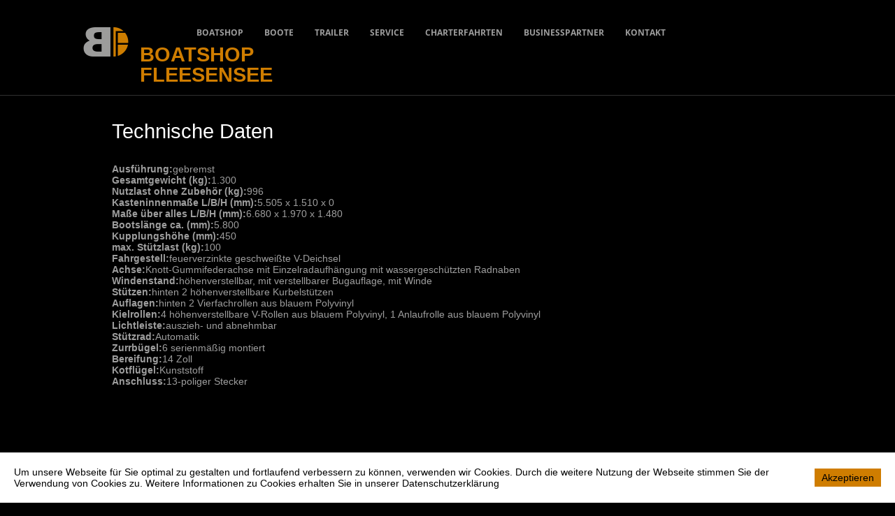

--- FILE ---
content_type: text/html; charset=utf-8
request_url: http://boatshop-fleesensee.de/Technische-Daten-6/
body_size: 3651
content:
<!DOCTYPE html>
<html lang="de-de">
<head>
	<script type="text/javascript">
				(function(d) {
			var enabled = true;
			var ciCollectedCookies = [];
			var cookieDesc =
				Object.getOwnPropertyDescriptor(Document.prototype, 'cookie') ||
				Object.getOwnPropertyDescriptor(HTMLDocument.prototype, 'cookie');

			var storage = null;
			function checkStorage() {
				if (storage === null) {
					var whitelist = ['__cookie_law__', 'PHPSESSID'];
					var cookies = JSON.parse(localStorage.getItem('allowedCookies') || '[]');
					storage = [].concat.apply(whitelist, cookies);
					localStorage.removeItem('allowedCookies');
				}
				return storage;
			}

			if (cookieDesc && cookieDesc.configurable) {
				Object.defineProperty(d, 'cookie', {
					get: function() {
						return cookieDesc.get.call(d);
					},
					set: function(val) {
						var c = val.split('=')[0];
						// cookie marked for removal
						if (val[0] === '!') {
							cookieDesc.set.call(d, val.slice(1));
						} else if (checkStorage().indexOf(c) > -1 || !enabled) {
							cookieDesc.set.call(d, val);
						} else if (ciCollectedCookies.indexOf(val) < 0) {
							ciCollectedCookies.push(val);
						}
					}
				});
			}
			d.cookieChangedCategories = function (allowedCookies) {
				if (Array.isArray(allowedCookies)) {
					localStorage.setItem('allowedCookies', JSON.stringify(allowedCookies));
				}
				if (allowedCookies === true) {
					enabled = false;
				}

				var items = ciCollectedCookies;
				ciCollectedCookies = [];
				items.forEach(function (item) {
					d.cookie = item;
				})

				document.location.reload();
			}
		})(document);
			</script>
	<meta http-equiv="content-type" content="text/html; charset=utf-8" />
	<title>Technische Daten</title>
	<base href="http://boatshop-fleesensee.de/" />
	
	
						<meta name="viewport" content="width=device-width, initial-scale=1" />
					<meta name="description" content="Technische Daten" />
			<meta name="keywords" content="Technische Daten" />
		
	<!-- Facebook Open Graph -->
		<meta property="og:title" content="Technische Daten" />
			<meta property="og:description" content="Technische Daten" />
			<meta property="og:image" content="" />
			<meta property="og:type" content="article" />
			<meta property="og:url" content="http://boatshop-fleesensee.de/Technische-Daten-6/" />
		<!-- Facebook Open Graph end -->

			<link href="css/bootstrap.min.css" rel="stylesheet" type="text/css" />
	<script src="js/jquery-3.5.1.min.js" type="text/javascript"></script>
	<script src="js/bootstrap.min.js" type="text/javascript"></script>
	<script src="js/main.js?v=20230420202528" type="text/javascript"></script>

	<link href="css/font-awesome/font-awesome.min.css?v=4.7.0" rel="stylesheet" type="text/css" />
	<link href="css/site.css?v=20230420202528" rel="stylesheet" type="text/css" id="wb-site-stylesheet" />
	<link href="css/common.css?ts=1682420192" rel="stylesheet" type="text/css" />
	<link href="css/42.css?ts=1682420192" rel="stylesheet" type="text/css" id="wb-page-stylesheet" />
	<link rel="icon" href="/gallery/Logo 1-ts1608109906.png" type="image/png" />
	<script type="text/javascript">
	window.useTrailingSlashes = true;
	window.disableRightClick = false;
	window.currLang = 'de';
</script>
	
	<link href="css/flag-icon-css/css/flag-icon.min.css" rel="stylesheet" type="text/css" />	
	<!--[if lt IE 9]>
	<script src="js/html5shiv.min.js"></script>
	<![endif]-->

		<script type="text/javascript">
		$(function() {
			if (!document.cookie.match(/(?:^|;\ *)__cookie_law__=1/)) {
				var block = $('<div>')
					.addClass('wb_cookie_policy')
					.css({
						backgroundColor: "#ffffff"					});
				$('<div class="policy-message">')
						.html("<p>Um unsere Webseite f\u00fcr Sie optimal zu gestalten und fortlaufend verbessern zu k\u00f6nnen, verwenden wir Cookies. Durch die weitere Nutzung der Webseite stimmen Sie der Verwendung von Cookies zu. Weitere Informationen zu Cookies erhalten Sie in unserer Datenschutzerkl\u00e4rung<\/p>\n")
						.css({
							color: "#030303",
							fontFamily: "Arial,Helvetica,sans-serif",
							fontSize: 14						})
						.appendTo(block);
				var btnWrapper = $('<div class="policy-button">').appendTo(block);


								$('<button>')
						.attr({type: 'button'})
						.css({
							backgroundColor: "#cf7d00",
							color: "#000000",
							fontFamily: "Arial,Helvetica,sans-serif",
							fontSize: 14						})
						.text("Akzeptieren")
						.on('click', function() {
							if (document.cookieChangedCategories) {
								document.cookieChangedCategories(true);
							}
							document.cookie = '__cookie_law__=1; path=/; expires=Fri, 19 Apr 2024 13:56:32 GMT';
							block.remove();
						})
						.appendTo(btnWrapper);
				$(document.body).append(block);
			}
		});
	</script>
	</head>


<body class="site site-lang-de " ><div id="wb_root" class="root wb-layout-vertical"><div class="wb_sbg"></div><div id="wb_header_42" class="wb_element wb-layout-element" data-plugin="LayoutElement"><div class="wb_content wb-layout-vertical"><div id="wb_element_instance4_42" class="wb_element wb-layout-element" data-plugin="LayoutElement"><div class="wb_content wb-layout-horizontal"><div id="wb_element_instance5_42" class="wb_element wb_element_picture" data-plugin="Picture" title=""><div class="wb_picture_wrap"><div class="wb-picture-wrapper"><a href=""><img alt="" src="gallery_gen/a00577104cab6b49c6d3941406d3dd66_166x120.png"></a></div></div></div><div id="wb_element_instance6_42" class="wb_element wb-layout-element" data-plugin="LayoutElement"><div class="wb_content wb-layout-vertical"><div id="wb_element_instance7_42" class="wb_element wb-menu wb-prevent-layout-click wb-menu-mobile" data-plugin="Menu"><a class="btn btn-default btn-collapser"><span class="icon-bar"></span><span class="icon-bar"></span><span class="icon-bar"></span></a><ul class="hmenu" dir="ltr"><li class=""><a href="">Boatshop</a></li><li class=""><a href="Boote/">Boote</a><ul><li class=""><a href="Neuboote/">Neuboote</a></li><li class=""><a href="Gebrauchtboote/">Gebrauchtboote</a></li></ul></li><li class=""><a href="Trailer/">Trailer</a></li><li class=""><a href="Service/">Service</a></li><li class=""><a href="Charterfahrten/">Charterfahrten</a></li><li class=""><a href="Businesspartner/">Businesspartner</a></li><li class=""><a href="Kontakt/">Kontakt</a><ul><li class=""><a href="Impressum/">Impressum</a></li><li class=""><a href="Datenschutz/">Datenschutz</a></li></ul></li></ul><div class="clearfix"></div></div><div id="wb_element_instance8_42" class="wb_element wb_text_element" data-plugin="TextArea" style=" line-height: normal;"><h5 class="wb-stl-custom1" data-dnid="420117"><a href="">BOATSHOP </a><a href="">FLEESENSEE</a></h5></div></div></div></div></div></div></div><div id="wb_main_42" class="wb_element wb-layout-element" data-plugin="LayoutElement"><div class="wb_content wb-layout-vertical"><div id="wb_element_instance9_42" class="wb_element wb-elm-orient-horizontal" data-plugin="Line"><div class="wb-elm-line"></div></div><div id="wb_element_instance10_42" class="wb_element wb-layout-element" data-plugin="LayoutElement"><div class="wb_content wb-layout-vertical"><div id="wb_element_instance11_42" class="wb_element wb_text_element" data-plugin="TextArea" style=" line-height: normal;"><h5 class="wb-stl-custom11" data-dnid="420121">Technische Daten</h5></div><div id="wb_element_instance12_42" class="wb_element wb_text_element" data-plugin="TextArea" style=" line-height: normal;"><p class="wb-stl-custom12" data-dnid="420123"><strong>Ausführung:</strong>gebremst</p><p class="wb-stl-custom12" data-dnid="420125"><strong>Gesamtgewicht (kg):</strong>1.300</p><p class="wb-stl-custom12" data-dnid="420127"><strong>Nutzlast ohne Zubehör (kg):</strong>996</p><p class="wb-stl-custom12" data-dnid="420129"><strong>Kasteninnenmaße L/B/H (mm):</strong>5.505 x 1.510 x 0</p><p class="wb-stl-custom12" data-dnid="420131"><strong>Maße über alles L/B/H (mm):</strong>6.680 x 1.970 x 1.480</p><p class="wb-stl-custom12" data-dnid="420133"><strong>Bootslänge ca. (mm):</strong>5.800</p><p class="wb-stl-custom12" data-dnid="420135"><strong>Kupplungshöhe (mm):</strong>450</p><p class="wb-stl-custom12" data-dnid="420137"><strong>max. Stützlast (kg):</strong>100</p><p class="wb-stl-custom12" data-dnid="420139"><strong>Fahrgestell:</strong>feuerverzinkte geschweißte V-Deichsel</p><p class="wb-stl-custom12" data-dnid="420141"><strong>Achse:</strong>Knott-Gummifederachse mit Einzelradaufhängung mit wassergeschützten Radnaben</p><p class="wb-stl-custom12" data-dnid="420143"><strong>Windenstand:</strong>höhenverstellbar, mit verstellbarer Bugauflage, mit Winde</p><p class="wb-stl-custom12" data-dnid="420145"><strong>Stützen:</strong>hinten 2 höhenverstellbare Kurbelstützen</p><p class="wb-stl-custom12" data-dnid="420147"><strong>Auflagen:</strong>hinten 2 Vierfachrollen aus blauem Polyvinyl</p><p class="wb-stl-custom12" data-dnid="420149"><strong>Kielrollen:</strong>4 höhenverstellbare V-Rollen aus blauem Polyvinyl, 1 Anlaufrolle aus blauem Polyvinyl</p><p class="wb-stl-custom12" data-dnid="420151"><strong>Lichtleiste:</strong>auszieh- und abnehmbar</p><p class="wb-stl-custom12" data-dnid="420153"><strong>Stützrad:</strong>Automatik</p><p class="wb-stl-custom12" data-dnid="420155"><strong>Zurrbügel:</strong>6 serienmäßig montiert</p><p class="wb-stl-custom12" data-dnid="420157"><strong>Bereifung:</strong>14 Zoll</p><p class="wb-stl-custom12" data-dnid="420159"><strong>Kotflügel:</strong>Kunststoff</p><p class="wb-stl-custom12" data-dnid="420161"><strong>Anschluss:</strong>13-poliger Stecker</p></div><div id="wb_element_instance13_42" class="wb_element wb-menu wb-prevent-layout-click wb-menu-mobile" data-plugin="Menu"><a class="btn btn-default btn-collapser"><span class="icon-bar"></span><span class="icon-bar"></span><span class="icon-bar"></span></a><ul class="vmenu" dir="ltr"><li class=""><a href="Details/">Details</a></li></ul><div class="clearfix"></div></div></div></div></div></div><div id="wb_footer_42" class="wb_element wb-layout-element" data-plugin="LayoutElement"><div class="wb_content wb-layout-vertical"><div id="wb_element_instance14_42" class="wb_element wb-layout-element" data-plugin="LayoutElement"><div class="wb_content wb-layout-horizontal"><div id="wb_element_instance15_42" class="wb_element wb_text_element" data-plugin="TextArea" style=" line-height: normal;"><p class="wb-stl-custom6" data-dnid="420164">© 2020 <a href="http://boatshop-fleesensee.de">boatshop-fleesensee.de</a></p></div><div id="wb_element_instance16_42" class="wb_element wb_element_picture" data-plugin="Picture" title="https://www.ebay-kleinanzeigen.de/s-bestandsliste.html?userId=75320620"><div class="wb_picture_wrap"><div class="wb-picture-wrapper"><a href="https://www.ebay-kleinanzeigen.de/s-bestandsliste.html?userId=75320620"><img alt="https://www.ebay-kleinanzeigen.de/s-bestandsliste.html?userId=75320620" src="gallery_gen/7eaf8a49d4ccf3ad194e3f354fb90c59_436x90.png"></a></div></div></div><div id="wb_element_instance17_42" class="wb_element wb_element_picture" data-plugin="Picture" title=""><div class="wb_picture_wrap"><div class="wb-picture-wrapper"><a href="http://www.facebook.com/pages/category/Boat-Dealership/Boatshop-Fleesensee-110341934064337/"><img alt="" src="gallery_gen/35025330d6d9be0330f687ca4b4cc9bf_80x80.png"></a></div></div></div><div id="wb_element_instance18_42" class="wb_element wb_element_picture" data-plugin="Picture" title=""><div class="wb_picture_wrap"><div class="wb-picture-wrapper"><a href="http://www.instagram.com/boatshop.fleesensee/?hl=de"><img alt="" src="gallery_gen/94cd6eb3a6e7336533b7d0532580f40a_80x80.png"></a></div></div></div><div id="wb_element_instance19_42" class="wb_element wb_element_picture" data-plugin="Picture" title=""><div class="wb_picture_wrap"><div class="wb-picture-wrapper"><a href="tel:01723957976"><img alt="" src="gallery/WhatsApp-ts1611253098.svg"></a></div></div></div><div id="wb_element_instance20_42" class="wb_element wb_element_picture" data-plugin="Picture" title=""><div class="wb_picture_wrap"><div class="wb-picture-wrapper"><a href="tel:01723957976"><img alt="" src="gallery_gen/42b2c41887f3871ae53f986b88bb4732_80x80.png"></a></div></div></div></div></div><div id="wb_footer_c_0" class="wb_element" data-plugin="WB_Footer" style="text-align: center; width: 100%;"><div class="wb_footer"></div><script type="text/javascript">
			$(function() {
				var footer = $(".wb_footer");
				var html = (footer.html() + "").replace(/^\s+|\s+$/g, "");
				if (!html) {
					footer.parent().remove();
					footer = $("#wb_footer, #wb_footer .wb_cont_inner");
					footer.css({height: ""});
				}
			});
			</script></div></div></div></div></body>
</html>


--- FILE ---
content_type: text/css
request_url: http://boatshop-fleesensee.de/css/common.css?ts=1682420192
body_size: 7288
content:
@import url("fonts/custom/Exo 2/font-dd2f655c.css");
@import url("fonts/custom/Open Sans/font-26a20af6.css");
@import url("fonts/custom/Open Sans Condensed/font-32ec1890.css");
@import url("fonts/custom/PT Sans/font-e71c4b72.css");
@import url("fonts/custom/PT Sans Caption/font-f99afd40.css");
@import url("fonts/custom/PT Sans Narrow/font-fff053c4.css");
@import url("fonts/custom/Roboto/font-43ee7a86.css");
@import url("fonts/custom/Roboto Condensed/font-57d8a362.css");
@import url("fonts/custom/Roboto Slab/font-bb8b52ef.css");
@import url("fonts/custom/DM Serif Display/font-52161f60.css");
@import url("fonts/custom/Josefin Sans/font-d9135e38.css");
@import url("fonts/custom/Poppins/font-a31beada.css");
@import url("fonts/custom/uploaded.css");

/* phone */
.wb-stl-list3 { font: normal normal 15px Arial,Helvetica,sans-serif; font-size: 15px; font-style: normal; font-weight: normal; color: #9D9D9D; text-decoration: none; text-align: left; line-height: 24px; margin: 0px 0px 0px 0px; padding: 0px 0px 0px 40px; text-transform: none; }
.wb-stl-list3 a { font: normal normal 15px Arial,Helvetica,sans-serif; font-size: 15px; font-style: normal; font-weight: normal; color: #0000EE; text-decoration: none; text-align: left; line-height: 24px; }
.wb-stl-list3 a:hover { font: normal normal 15px Arial,Helvetica,sans-serif; font-size: 15px; font-style: normal; font-weight: normal; color: #0000FF; text-decoration: none; text-align: left; line-height: 24px; }
ul.wb-stl-list3 ul:not([class]), ul.wb-stl-list3 ol:not([class]), ol.wb-stl-list3 ul:not([class]), ol.wb-stl-list3 ol:not([class]) { font: normal normal 15px Arial,Helvetica,sans-serif; font-size: 15px; font-style: normal; font-weight: normal; color: #9D9D9D; text-decoration: none; text-align: left; line-height: 24px; margin: 0px 0px 0px 0px; padding: 0px 0px 0px 40px; text-transform: none; }
ul.wb-stl-list3 :not([class]) > li, ol.wb-stl-list3 :not([class]) > li { font: normal normal 15px Arial,Helvetica,sans-serif; font-size: 15px; font-style: normal; font-weight: normal; color: #9D9D9D; text-decoration: none; text-align: left; line-height: 24px; margin: 0px 0px 0px 0px; padding: 0px 0px 0px 0px; list-style-type: unset; }
ul.wb-stl-list3 li::before, ol.wb-stl-list3 li::before { display: none; }
.wb-stl-list2 { font: normal normal 15px Arial,Helvetica,sans-serif; font-size: 15px; font-style: normal; font-weight: normal; color: #9D9D9D; text-decoration: none; text-align: justify; line-height: 24px; margin: 0px 0px 0px 0px; padding: 0px 0px 0px 40px; text-transform: none; }
.wb-stl-list2 a { font: normal normal 15px Arial,Helvetica,sans-serif; font-size: 15px; font-style: normal; font-weight: normal; color: #0000EE; text-decoration: none; text-align: justify; line-height: 24px; }
.wb-stl-list2 a:hover { font: normal normal 15px Arial,Helvetica,sans-serif; font-size: 15px; font-style: normal; font-weight: normal; color: #0000FF; text-decoration: none; text-align: justify; line-height: 24px; }
ul.wb-stl-list2 ul:not([class]), ul.wb-stl-list2 ol:not([class]), ol.wb-stl-list2 ul:not([class]), ol.wb-stl-list2 ol:not([class]) { font: normal normal 15px Arial,Helvetica,sans-serif; font-size: 15px; font-style: normal; font-weight: normal; color: #9D9D9D; text-decoration: none; text-align: justify; line-height: 24px; margin: 0px 0px 0px 0px; padding: 0px 0px 0px 40px; text-transform: none; }
ul.wb-stl-list2 :not([class]) > li, ol.wb-stl-list2 :not([class]) > li { font: normal normal 15px Arial,Helvetica,sans-serif; font-size: 15px; font-style: normal; font-weight: normal; color: #9D9D9D; text-decoration: none; text-align: justify; line-height: 24px; margin: 0px 0px 0px 0px; padding: 0px 0px 0px 0px; list-style-type: unset; }
ul.wb-stl-list2 li::before, ol.wb-stl-list2 li::before { display: none; }
.wb-stl-list1 { font: normal normal 14px Helvetica,Arial,sans-serif; font-size: 14px; font-style: normal; font-weight: normal; color: #9D9D9D; text-decoration: none; text-align: left; line-height: 16px; margin: 0px 0px 0px 0px; padding: 0px 0px 0px 40px; text-transform: none; }
.wb-stl-list1 a { font: normal normal 14px Helvetica,Arial,sans-serif; font-size: 14px; font-style: normal; font-weight: normal; color: #0000EE; text-decoration: none; text-align: left; line-height: 16px; }
.wb-stl-list1 a:hover { font: normal normal 14px Helvetica,Arial,sans-serif; font-size: 14px; font-style: normal; font-weight: normal; color: #0000FF; text-decoration: none; text-align: left; line-height: 16px; }
ul.wb-stl-list1 ul:not([class]), ul.wb-stl-list1 ol:not([class]), ol.wb-stl-list1 ul:not([class]), ol.wb-stl-list1 ol:not([class]) { font: normal normal 14px Helvetica,Arial,sans-serif; font-size: 14px; font-style: normal; font-weight: normal; color: #9D9D9D; text-decoration: none; text-align: left; line-height: 16px; margin: 0px 0px 0px 0px; padding: 0px 0px 0px 40px; text-transform: none; }
ul.wb-stl-list1 :not([class]) > li, ol.wb-stl-list1 :not([class]) > li { font: normal normal 14px Helvetica,Arial,sans-serif; font-size: 14px; font-style: normal; font-weight: normal; color: #9D9D9D; text-decoration: none; text-align: left; line-height: 16px; margin: 0px 0px 0px 0px; padding: 0px 0px 0px 0px; list-style-type: unset; }
ul.wb-stl-list1 li::before, ol.wb-stl-list1 li::before { display: none; }
.wb-stl-highlight { font: normal bold 14px Arial,Helvetica,sans-serif; font-size: 14px; font-style: normal; font-weight: bold; color: #FF9D00; text-decoration: none; text-align: left; margin: 0px 0px 0px 0px; padding: 0px 0px 0px 0px; text-transform: none; }
.wb-stl-highlight a { font: normal bold 14px Arial,Helvetica,sans-serif; font-size: 14px; font-style: normal; font-weight: bold; color: #000000; text-decoration: none; text-align: left; }
.wb-stl-highlight a:hover { font: normal bold 14px Arial,Helvetica,sans-serif; font-size: 14px; font-style: normal; font-weight: bold; color: #000000; text-decoration: none; text-align: left; }
.wb-stl-special { font: normal normal 11px Arial,Helvetica,sans-serif; font-size: 11px; font-style: normal; font-weight: normal; color: #000000; text-decoration: none; text-align: left; line-height: 33px; margin: 0px 0px 20px 0px; padding: 0px 0px 0px 0px; text-transform: none; }
.wb-stl-special a { font: normal normal 11px Arial,Helvetica,sans-serif; font-size: 11px; font-style: normal; font-weight: normal; color: #000000; text-decoration: none; text-align: left; line-height: 33px; }
.wb-stl-special a:hover { font: normal normal 11px Arial,Helvetica,sans-serif; font-size: 11px; font-style: normal; font-weight: normal; color: #000000; text-decoration: none; text-align: left; line-height: 33px; }
.wb-stl-normal { font: normal normal 14px Arial,Helvetica,sans-serif; font-size: 14px; font-style: normal; font-weight: normal; color: #454545; text-decoration: none; text-align: left; line-height: 24px; margin: 0px 0px 0px 0px; padding: 0px 0px 0px 0px; text-transform: none; }
.wb-stl-normal a { font: normal normal 14px Arial,Helvetica,sans-serif; font-size: 14px; font-style: normal; font-weight: normal; color: #217DED; text-decoration: none; text-align: left; line-height: 24px; }
.wb-stl-normal a:hover { font: normal normal 14px Arial,Helvetica,sans-serif; font-size: 14px; font-style: normal; font-weight: normal; color: #3480BA; text-decoration: underline; text-align: left; line-height: 24px; }
.wb-stl-custom22 { font: normal bold 12px Poppins,sans-serif; font-size: 12px; font-style: normal; font-weight: bold; color: #9D9D9D; text-decoration: none; text-align: left; line-height: 16px; margin: 0px 0px 0px 0px; padding: 0px 0px 0px 0px; text-transform: none; }
.wb-stl-custom22 a { font: normal bold 12px Poppins,sans-serif; font-size: 12px; font-style: normal; font-weight: bold; color: #0000EE; text-decoration: none; text-align: left; line-height: 16px; }
.wb-stl-custom22 a:hover { font: normal bold 12px Poppins,sans-serif; font-size: 12px; font-style: normal; font-weight: bold; color: #0000FF; text-decoration: none; text-align: left; line-height: 16px; }
.wb-stl-custom17 { font: normal normal 14px Helvetica,Arial,sans-serif; font-size: 14px; font-style: normal; font-weight: normal; color: #9D9D9D; text-decoration: none; text-align: center; line-height: 16px; margin: 0px 0px 0px 0px; padding: 0px 0px 0px 0px; text-transform: none; }
.wb-stl-custom17 a { font: normal normal 14px Helvetica,Arial,sans-serif; font-size: 14px; font-style: normal; font-weight: normal; color: #0000EE; text-decoration: none; text-align: center; line-height: 16px; }
.wb-stl-custom17 a:hover { font: normal normal 14px Helvetica,Arial,sans-serif; font-size: 14px; font-style: normal; font-weight: normal; color: #0000FF; text-decoration: none; text-align: center; line-height: 16px; }
.wb-stl-custom18 { font: normal normal 14px Helvetica,Arial,sans-serif; font-size: 14px; font-style: normal; font-weight: normal; color: #333333; text-decoration: none; text-align: center; line-height: 16px; margin: 0px 0px 0px 0px; padding: 0px 0px 0px 0px; text-transform: none; }
.wb-stl-custom18 a { font: normal normal 14px Helvetica,Arial,sans-serif; font-size: 14px; font-style: normal; font-weight: normal; color: #0000EE; text-decoration: none; text-align: center; line-height: 16px; }
.wb-stl-custom18 a:hover { font: normal normal 14px Helvetica,Arial,sans-serif; font-size: 14px; font-style: normal; font-weight: normal; color: #0000FF; text-decoration: none; text-align: center; line-height: 16px; }
.wb-stl-custom19 { font: normal normal 15px Arial,Helvetica,sans-serif; font-size: 15px; font-style: normal; font-weight: normal; color: #9D9D9D; text-decoration: none; text-align: center; line-height: 24px; margin: 0px 0px 0px 0px; padding: 0px 0px 0px 0px; text-transform: none; }
.wb-stl-custom19 a { font: normal normal 15px Arial,Helvetica,sans-serif; font-size: 15px; font-style: normal; font-weight: normal; color: #0000EE; text-decoration: none; text-align: center; line-height: 24px; }
.wb-stl-custom19 a:hover { font: normal normal 15px Arial,Helvetica,sans-serif; font-size: 15px; font-style: normal; font-weight: normal; color: #0000FF; text-decoration: none; text-align: center; line-height: 24px; }
.wb-stl-custom20 { font: normal bold 30px 'Roboto Slab',sans-serif; font-size: 30px; font-style: normal; font-weight: bold; color: #9D9D9D; text-decoration: none; text-align: center; line-height: 35px; margin: 0px 0px 0px 0px; padding: 0px 0px 0px 0px; text-transform: none; }
.wb-stl-custom20 a { font: normal bold 30px 'Roboto Slab',sans-serif; font-size: 30px; font-style: normal; font-weight: bold; color: #0000EE; text-decoration: none; text-align: center; line-height: 35px; }
.wb-stl-custom20 a:hover { font: normal bold 30px 'Roboto Slab',sans-serif; font-size: 30px; font-style: normal; font-weight: bold; color: #0000FF; text-decoration: none; text-align: center; line-height: 35px; }
.wb-stl-custom21 { font: normal normal 14px Josefin Sans,sans-serif; font-size: 14px; font-style: normal; font-weight: normal; color: #FFFFFF; text-decoration: none; text-align: left; line-height: 16.1px; margin: 0px 0px 0px 0px; padding: 0px 0px 0px 0px; text-transform: none; }
.wb-stl-custom21 a { font: normal normal 14px Josefin Sans,sans-serif; font-size: 14px; font-style: normal; font-weight: normal; color: #0000EE; text-decoration: none; text-align: left; line-height: 16.1px; }
.wb-stl-custom21 a:hover { font: normal normal 14px Josefin Sans,sans-serif; font-size: 14px; font-style: normal; font-weight: normal; color: #0000FF; text-decoration: none; text-align: left; line-height: 16.1px; }
.wb-stl-custom26 { font: normal normal 14px 'Open Sans',sans-serif; font-size: 14px; font-style: normal; font-weight: normal; color: #9D9D9D; text-decoration: none; text-align: left; line-height: 24px; margin: 0px 0px 0px 0px; padding: 0px 0px 0px 0px; text-transform: none; }
.wb-stl-custom26 a { font: normal normal 14px 'Open Sans',sans-serif; font-size: 14px; font-style: normal; font-weight: normal; color: #0000EE; text-decoration: none; text-align: left; line-height: 24px; }
.wb-stl-custom26 a:hover { font: normal normal 14px 'Open Sans',sans-serif; font-size: 14px; font-style: normal; font-weight: normal; color: #0000FF; text-decoration: none; text-align: left; line-height: 24px; }
.wb-stl-custom23 { font: normal normal 12px Poppins,sans-serif; font-size: 12px; font-style: normal; font-weight: normal; color: #000000; text-decoration: none; text-align: left; line-height: 16px; margin: 0px 0px 0px 0px; padding: 0px 0px 0px 0px; text-transform: none; }
.wb-stl-custom23 a { font: normal normal 12px Poppins,sans-serif; font-size: 12px; font-style: normal; font-weight: normal; color: #0000EE; text-decoration: none; text-align: left; line-height: 16px; }
.wb-stl-custom23 a:hover { font: normal normal 12px Poppins,sans-serif; font-size: 12px; font-style: normal; font-weight: normal; color: #0000FF; text-decoration: none; text-align: left; line-height: 16px; }
.wb-stl-custom24 { font: normal normal 18px Arial,Helvetica,sans-serif; font-size: 18px; font-style: normal; font-weight: normal; color: #FFFFFF; text-decoration: none; text-align: left; line-height: 17px; margin: 0px 0px 0px 0px; padding: 0px 0px 0px 0px; text-transform: uppercase; }
.wb-stl-custom24 a { font: normal normal 18px Arial,Helvetica,sans-serif; font-size: 18px; font-style: normal; font-weight: normal; color: #0000EE; text-decoration: none; text-align: left; line-height: 17px; }
.wb-stl-custom24 a:hover { font: normal normal 18px Arial,Helvetica,sans-serif; font-size: 18px; font-style: normal; font-weight: normal; color: #0000FF; text-decoration: none; text-align: left; line-height: 17px; }
.wb-stl-custom25 { font: normal bold 14px Helvetica,Arial,sans-serif; font-size: 14px; font-style: normal; font-weight: bold; color: #9D9D9D; text-decoration: none; text-align: left; line-height: 16px; margin: 0px 0px 0px 0px; padding: 0px 0px 0px 0px; text-transform: none; }
.wb-stl-custom25 a { font: normal bold 14px Helvetica,Arial,sans-serif; font-size: 14px; font-style: normal; font-weight: bold; color: #0000EE; text-decoration: none; text-align: left; line-height: 16px; }
.wb-stl-custom25 a:hover { font: normal bold 14px Helvetica,Arial,sans-serif; font-size: 14px; font-style: normal; font-weight: bold; color: #0000FF; text-decoration: none; text-align: left; line-height: 16px; }
.wb-stl-custom15 { font: normal normal 29px Arial,Helvetica,sans-serif; font-size: 29px; font-style: normal; font-weight: normal; color: #9D9D9D; text-decoration: none; text-align: right; line-height: 29px; margin: 0px 0px 0px 0px; padding: 0px 0px 0px 0px; text-transform: none; }
.wb-stl-custom15 a { font: normal normal 29px Arial,Helvetica,sans-serif; font-size: 29px; font-style: normal; font-weight: normal; color: #0000EE; text-decoration: none; text-align: right; line-height: 29px; }
.wb-stl-custom15 a:hover { font: normal normal 29px Arial,Helvetica,sans-serif; font-size: 29px; font-style: normal; font-weight: normal; color: #0000FF; text-decoration: none; text-align: right; line-height: 29px; }
.wb-stl-custom27 { font: normal bold 29px Arial,Helvetica,sans-serif; font-size: 29px; font-style: normal; font-weight: bold; color: #9D9D9D; text-decoration: none; text-align: left; line-height: 29px; margin: 0px 0px 0px 0px; padding: 0px 0px 0px 0px; text-transform: none; }
.wb-stl-custom27 a { font: normal bold 29px Arial,Helvetica,sans-serif; font-size: 29px; font-style: normal; font-weight: bold; color: #0000EE; text-decoration: none; text-align: left; line-height: 29px; }
.wb-stl-custom27 a:hover { font: normal bold 29px Arial,Helvetica,sans-serif; font-size: 29px; font-style: normal; font-weight: bold; color: #0000FF; text-decoration: none; text-align: left; line-height: 29px; }
.wb-stl-custom28 { font: normal normal 14px Helvetica,Arial,sans-serif; font-size: 14px; font-style: normal; font-weight: normal; color: #9D9D9D; text-decoration: none; text-align: right; line-height: 16px; margin: 0px 0px 0px 0px; padding: 0px 0px 0px 0px; text-transform: none; }
.wb-stl-custom28 a { font: normal normal 14px Helvetica,Arial,sans-serif; font-size: 14px; font-style: normal; font-weight: normal; color: #0000EE; text-decoration: none; text-align: right; line-height: 16px; }
.wb-stl-custom28 a:hover { font: normal normal 14px Helvetica,Arial,sans-serif; font-size: 14px; font-style: normal; font-weight: normal; color: #0000FF; text-decoration: none; text-align: right; line-height: 16px; }
.wb-stl-custom29 { font: normal normal 14px Helvetica,Arial,sans-serif; font-size: 14px; font-style: normal; font-weight: normal; color: #333333; text-decoration: none; text-align: right; line-height: 16px; margin: 0px 0px 0px 0px; padding: 0px 0px 0px 0px; text-transform: none; }
.wb-stl-custom29 a { font: normal normal 14px Helvetica,Arial,sans-serif; font-size: 14px; font-style: normal; font-weight: normal; color: #0000EE; text-decoration: none; text-align: right; line-height: 16px; }
.wb-stl-custom29 a:hover { font: normal normal 14px Helvetica,Arial,sans-serif; font-size: 14px; font-style: normal; font-weight: normal; color: #0000FF; text-decoration: none; text-align: right; line-height: 16px; }
.wb-stl-custom16 { font: normal normal 10px Arial,Helvetica,sans-serif; font-size: 10px; font-style: normal; font-weight: normal; color: #9D9D9D; text-decoration: none; text-align: left; line-height: 15px; letter-spacing: 3px; margin: 0px 0px 0px 0px; padding: 0px 0px 0px 0px; text-transform: none; }
.wb-stl-custom16 a { font: normal normal 10px Arial,Helvetica,sans-serif; font-size: 10px; font-style: normal; font-weight: normal; color: #0000EE; text-decoration: none; text-align: left; line-height: 15px; letter-spacing: 3px; }
.wb-stl-custom16 a:hover { font: normal normal 10px Arial,Helvetica,sans-serif; font-size: 10px; font-style: normal; font-weight: normal; color: #0000FF; text-decoration: none; text-align: left; line-height: 15px; letter-spacing: 3px; }
.wb-stl-custom13 { font: normal normal 18px Arial,Helvetica,sans-serif; font-size: 18px; font-style: normal; font-weight: normal; color: #9D9D9D; text-decoration: none; text-align: left; line-height: 17px; margin: 0px 0px 0px 0px; padding: 0px 0px 0px 0px; text-transform: uppercase; }
.wb-stl-custom13 a { font: normal normal 18px Arial,Helvetica,sans-serif; font-size: 18px; font-style: normal; font-weight: normal; color: #0000EE; text-decoration: none; text-align: left; line-height: 17px; }
.wb-stl-custom13 a:hover { font: normal normal 18px Arial,Helvetica,sans-serif; font-size: 18px; font-style: normal; font-weight: normal; color: #0000FF; text-decoration: none; text-align: left; line-height: 17px; }
.wb-stl-custom14 { font: normal normal 15px Arial,Helvetica,sans-serif; font-size: 15px; font-style: normal; font-weight: normal; color: #9D9D9D; text-decoration: none; text-align: left; line-height: 29px; margin: 0px 0px 0px 0px; padding: 0px 0px 0px 0px; text-transform: none; }
.wb-stl-custom14 a { font: normal normal 15px Arial,Helvetica,sans-serif; font-size: 15px; font-style: normal; font-weight: normal; color: #0000EE; text-decoration: none; text-align: left; line-height: 29px; }
.wb-stl-custom14 a:hover { font: normal normal 15px Arial,Helvetica,sans-serif; font-size: 15px; font-style: normal; font-weight: normal; color: #0000FF; text-decoration: none; text-align: left; line-height: 29px; }
.wb-stl-custom3 { font: normal normal 15px Arial,Helvetica,sans-serif; font-size: 15px; font-style: normal; font-weight: normal; color: #9D9D9D; text-decoration: none; text-align: justify; line-height: 24px; margin: 0px 0px 0px 0px; padding: 0px 0px 0px 0px; text-transform: none; }
.wb-stl-custom3 a { font: normal normal 15px Arial,Helvetica,sans-serif; font-size: 15px; font-style: normal; font-weight: normal; color: #0000EE; text-decoration: none; text-align: justify; line-height: 24px; }
.wb-stl-custom3 a:hover { font: normal normal 15px Arial,Helvetica,sans-serif; font-size: 15px; font-style: normal; font-weight: normal; color: #0000FF; text-decoration: none; text-align: justify; line-height: 24px; }
.wb-stl-subtitle { font: normal bold 43px 'Open Sans',sans-serif; font-size: 43px; font-style: normal; font-weight: bold; color: #424242; text-decoration: none; text-align: left; line-height: 36px; margin: 0px 0px 0px 0px; padding: 0px 0px 0px 0px; text-transform: none; }
.wb-stl-subtitle a { font: normal bold 43px 'Open Sans',sans-serif; font-size: 43px; font-style: normal; font-weight: bold; color: #000000; text-decoration: none; text-align: left; line-height: 36px; }
.wb-stl-subtitle a:hover { font: normal bold 43px 'Open Sans',sans-serif; font-size: 43px; font-style: normal; font-weight: bold; color: #000000; text-decoration: none; text-align: left; line-height: 36px; }
.wb-stl-heading1 { font: normal normal 18px 'Open Sans',sans-serif; font-size: 18px; font-style: normal; font-weight: normal; color: #424242; text-decoration: none; text-align: left; margin: 0px 0px 0px 0px; padding: 0px 0px 0px 0px; text-transform: none; }
.wb-stl-heading1 a { font: normal normal 18px 'Open Sans',sans-serif; font-size: 18px; font-style: normal; font-weight: normal; color: #000000; text-decoration: none; text-align: left; }
.wb-stl-heading1 a:hover { font: normal normal 18px 'Open Sans',sans-serif; font-size: 18px; font-style: normal; font-weight: normal; color: #000000; text-decoration: underline; text-align: left; }
.wb-stl-heading2 { font: normal normal 14px 'Open Sans',sans-serif; font-size: 14px; font-style: normal; font-weight: normal; color: #000000; text-decoration: none; text-align: left; margin: 0px 0px 0px 0px; padding: 0px 0px 0px 0px; text-transform: none; }
.wb-stl-heading2 a { font: normal normal 14px 'Open Sans',sans-serif; font-size: 14px; font-style: normal; font-weight: normal; color: #000000; text-decoration: none; text-align: left; }
.wb-stl-heading2 a:hover { font: normal normal 14px 'Open Sans',sans-serif; font-size: 14px; font-style: normal; font-weight: normal; color: #000000; text-decoration: none; text-align: left; }
.wb-stl-heading3 { font: normal normal 11px 'Open Sans',sans-serif; font-size: 11px; font-style: normal; font-weight: normal; color: #3B3B3B; text-decoration: none; text-align: left; margin: 0px 0px 0px 0px; padding: 0px 0px 0px 0px; text-transform: none; }
.wb-stl-heading3 a { font: normal normal 11px 'Open Sans',sans-serif; font-size: 11px; font-style: normal; font-weight: normal; color: #000000; text-decoration: none; text-align: left; }
.wb-stl-heading3 a:hover { font: normal normal 11px 'Open Sans',sans-serif; font-size: 11px; font-style: normal; font-weight: normal; color: #000000; text-decoration: none; text-align: left; }
.wb-stl-footer { font: normal normal 12px Arial,Helvetica,sans-serif; font-size: 12px; font-style: normal; font-weight: normal; color: #969696; text-decoration: none; text-align: left; margin: 0px 0px 0px 0px; padding: 0px 0px 0px 0px; text-transform: none; }
.wb-stl-footer a { font: normal normal 12px Arial,Helvetica,sans-serif; font-size: 12px; font-style: normal; font-weight: normal; color: #969696; text-decoration: underline; text-align: left; }
.wb-stl-footer a:hover { font: normal normal 12px Arial,Helvetica,sans-serif; font-size: 12px; font-style: normal; font-weight: normal; color: #969696; text-decoration: none; text-align: left; }
.wb-stl-custom1 { font: normal bold 29px Arial,Helvetica,sans-serif; font-size: 29px; font-style: normal; font-weight: bold; color: #FFFFFF; text-decoration: none; text-align: left; line-height: 29px; margin: 0px 0px 0px 0px; padding: 0px 0px 0px 0px; text-transform: none; }
.wb-stl-custom1 a { font: normal bold 29px Arial,Helvetica,sans-serif; font-size: 29px; font-style: normal; font-weight: bold; color: #CF7D00; text-decoration: none; text-align: left; line-height: 29px; }
.wb-stl-custom1 a:hover { font: normal bold 29px Arial,Helvetica,sans-serif; font-size: 29px; font-style: normal; font-weight: bold; color: #BA7100; text-decoration: underline; text-align: left; line-height: 29px; }
.wb-stl-custom2 { font: normal normal 14px DM Serif Display,serif; font-size: 14px; font-style: normal; font-weight: normal; color: #B85600; text-decoration: none; text-align: left; line-height: 17px; margin: 0px 0px 0px 0px; padding: 0px 0px 0px 0px; text-transform: none; }
.wb-stl-custom2 a { font: normal normal 14px DM Serif Display,serif; font-size: 14px; font-style: normal; font-weight: normal; color: #0000EE; text-decoration: none; text-align: left; line-height: 17px; }
.wb-stl-custom2 a:hover { font: normal normal 14px DM Serif Display,serif; font-size: 14px; font-style: normal; font-weight: normal; color: #0000FF; text-decoration: none; text-align: left; line-height: 17px; }
.wb-stl-custom4 { font: normal normal 14px Helvetica,Arial,sans-serif; font-size: 14px; font-style: normal; font-weight: normal; color: #333333; text-decoration: none; text-align: left; line-height: 16px; margin: 0px 0px 0px 0px; padding: 0px 0px 0px 0px; text-transform: none; }
.wb-stl-custom4 a { font: normal normal 14px Helvetica,Arial,sans-serif; font-size: 14px; font-style: normal; font-weight: normal; color: #0000EE; text-decoration: none; text-align: left; line-height: 16px; }
.wb-stl-custom4 a:hover { font: normal normal 14px Helvetica,Arial,sans-serif; font-size: 14px; font-style: normal; font-weight: normal; color: #0000FF; text-decoration: none; text-align: left; line-height: 16px; }
.wb-stl-pagetitle { font: normal bold 18px 'Open Sans',sans-serif; font-size: 18px; font-style: normal; font-weight: bold; color: #424242; text-decoration: none; text-align: left; line-height: 18px; margin: 0px 0px 0px 0px; padding: 0px 0px 0px 0px; text-transform: uppercase; }
.wb-stl-pagetitle a { font: normal bold 18px 'Open Sans',sans-serif; font-size: 18px; font-style: normal; font-weight: bold; color: #000000; text-decoration: none; text-align: left; line-height: 18px; }
.wb-stl-pagetitle a:hover { font: normal bold 18px 'Open Sans',sans-serif; font-size: 18px; font-style: normal; font-weight: bold; color: #000000; text-decoration: none; text-align: left; line-height: 18px; }
.wb-stl-custom5 { font: normal normal 15px Arial,Helvetica,sans-serif; font-size: 15px; font-style: normal; font-weight: normal; color: #9D9D9D; text-decoration: none; text-align: left; line-height: 24px; margin: 0px 0px 0px 0px; padding: 0px 0px 0px 0px; text-transform: none; }
.wb-stl-custom5 a { font: normal normal 15px Arial,Helvetica,sans-serif; font-size: 15px; font-style: normal; font-weight: normal; color: #0000EE; text-decoration: none; text-align: left; line-height: 24px; }
.wb-stl-custom5 a:hover { font: normal normal 15px Arial,Helvetica,sans-serif; font-size: 15px; font-style: normal; font-weight: normal; color: #0000FF; text-decoration: none; text-align: left; line-height: 24px; }
.wb-stl-custom6 { font: normal bold 17px 'Open Sans Condensed',sans-serif; font-size: 17px; font-style: normal; font-weight: bold; color: #FFFFFF; text-decoration: none; text-align: left; line-height: 19px; margin: 0px 0px 0px 0px; padding: 0px 0px 0px 0px; text-transform: none; }
.wb-stl-custom6 a { font: normal bold 17px 'Open Sans Condensed',sans-serif; font-size: 17px; font-style: normal; font-weight: bold; color: #FFFFFF; text-decoration: underline; text-align: left; line-height: 19px; }
.wb-stl-custom6 a:hover { font: normal bold 17px 'Open Sans Condensed',sans-serif; font-size: 17px; font-style: normal; font-weight: bold; color: #E6E6E6; text-decoration: none; text-align: left; line-height: 19px; }
.wb-stl-custom7 { font: normal bold 30px 'Roboto Slab',sans-serif; font-size: 30px; font-style: normal; font-weight: bold; color: #9D9D9C; text-decoration: none; text-align: center; line-height: 35px; margin: 0px 0px 0px 0px; padding: 0px 0px 0px 0px; text-transform: none; }
.wb-stl-custom7 a { font: normal bold 30px 'Roboto Slab',sans-serif; font-size: 30px; font-style: normal; font-weight: bold; color: #0000EE; text-decoration: none; text-align: center; line-height: 35px; }
.wb-stl-custom7 a:hover { font: normal bold 30px 'Roboto Slab',sans-serif; font-size: 30px; font-style: normal; font-weight: bold; color: #0000FF; text-decoration: none; text-align: center; line-height: 35px; }
.wb-stl-custom8 { font: normal bold 29px Arial,Helvetica,sans-serif; font-size: 29px; font-style: normal; font-weight: bold; color: #CF7D00; text-decoration: none; text-align: left; line-height: 29px; margin: 0px 0px 0px 0px; padding: 0px 0px 0px 0px; text-transform: none; }
.wb-stl-custom8 a { font: normal bold 29px Arial,Helvetica,sans-serif; font-size: 29px; font-style: normal; font-weight: bold; color: #0000EE; text-decoration: none; text-align: left; line-height: 29px; }
.wb-stl-custom8 a:hover { font: normal bold 29px Arial,Helvetica,sans-serif; font-size: 29px; font-style: normal; font-weight: bold; color: #0000FF; text-decoration: none; text-align: left; line-height: 29px; }
.wb-stl-custom9 { font: normal bold 29px Arial,Helvetica,sans-serif; font-size: 29px; font-style: normal; font-weight: bold; color: #FFFFFF; text-decoration: none; text-align: left; line-height: 29px; margin: 0px 0px 0px 0px; padding: 0px 0px 0px 0px; text-transform: none; }
.wb-stl-custom9 a { font: normal bold 29px Arial,Helvetica,sans-serif; font-size: 29px; font-style: normal; font-weight: bold; color: #0000EE; text-decoration: none; text-align: left; line-height: 29px; }
.wb-stl-custom9 a:hover { font: normal bold 29px Arial,Helvetica,sans-serif; font-size: 29px; font-style: normal; font-weight: bold; color: #0000FF; text-decoration: none; text-align: left; line-height: 29px; }
.wb-stl-custom10 { font: normal normal 18px Arial,Helvetica,sans-serif; font-size: 18px; font-style: normal; font-weight: normal; color: #9D9D9D; text-decoration: none; text-align: center; line-height: 17px; margin: 0px 0px 0px 0px; padding: 0px 0px 0px 0px; text-transform: uppercase; }
.wb-stl-custom10 a { font: normal normal 18px Arial,Helvetica,sans-serif; font-size: 18px; font-style: normal; font-weight: normal; color: #0000EE; text-decoration: none; text-align: center; line-height: 17px; }
.wb-stl-custom10 a:hover { font: normal normal 18px Arial,Helvetica,sans-serif; font-size: 18px; font-style: normal; font-weight: normal; color: #0000FF; text-decoration: none; text-align: center; line-height: 17px; }
.wb-stl-custom11 { font: normal normal 29px Arial,Helvetica,sans-serif; font-size: 29px; font-style: normal; font-weight: normal; color: #FFFFFF; text-decoration: none; text-align: left; line-height: 29px; margin: 0px 0px 0px 0px; padding: 0px 0px 0px 0px; text-transform: none; }
.wb-stl-custom11 a { font: normal normal 29px Arial,Helvetica,sans-serif; font-size: 29px; font-style: normal; font-weight: normal; color: #0000EE; text-decoration: none; text-align: left; line-height: 29px; }
.wb-stl-custom11 a:hover { font: normal normal 29px Arial,Helvetica,sans-serif; font-size: 29px; font-style: normal; font-weight: normal; color: #0000FF; text-decoration: none; text-align: left; line-height: 29px; }
.wb-stl-custom12 { font: normal normal 14px Helvetica,Arial,sans-serif; font-size: 14px; font-style: normal; font-weight: normal; color: #9D9D9D; text-decoration: none; text-align: left; line-height: 16px; margin: 0px 0px 0px 0px; padding: 0px 0px 0px 0px; text-transform: none; }
.wb-stl-custom12 a { font: normal normal 14px Helvetica,Arial,sans-serif; font-size: 14px; font-style: normal; font-weight: normal; color: #0000EE; text-decoration: none; text-align: left; line-height: 16px; }
.wb-stl-custom12 a:hover { font: normal normal 14px Helvetica,Arial,sans-serif; font-size: 14px; font-style: normal; font-weight: normal; color: #0000FF; text-decoration: none; text-align: left; line-height: 16px; }
.wb-stl-list4 { font: normal normal 14px Helvetica,Arial,sans-serif; font-size: 14px; font-style: normal; font-weight: normal; color: #333333; text-decoration: none; text-align: left; line-height: 16px; margin: 0px 0px 0px 0px; padding: 0px 0px 0px 40px; text-transform: none; }
.wb-stl-list4 a { font: normal normal 14px Helvetica,Arial,sans-serif; font-size: 14px; font-style: normal; font-weight: normal; color: #0000EE; text-decoration: none; text-align: left; line-height: 16px; }
.wb-stl-list4 a:hover { font: normal normal 14px Helvetica,Arial,sans-serif; font-size: 14px; font-style: normal; font-weight: normal; color: #0000FF; text-decoration: none; text-align: left; line-height: 16px; }
ul.wb-stl-list4 ul:not([class]), ul.wb-stl-list4 ol:not([class]), ol.wb-stl-list4 ul:not([class]), ol.wb-stl-list4 ol:not([class]) { font: normal normal 14px Helvetica,Arial,sans-serif; font-size: 14px; font-style: normal; font-weight: normal; color: #333333; text-decoration: none; text-align: left; line-height: 16px; margin: 0px 0px 0px 0px; padding: 0px 0px 0px 40px; text-transform: none; }
ul.wb-stl-list4 :not([class]) > li, ol.wb-stl-list4 :not([class]) > li { font: normal normal 14px Helvetica,Arial,sans-serif; font-size: 14px; font-style: normal; font-weight: normal; color: #333333; text-decoration: none; text-align: left; line-height: 16px; margin: 0px 0px 0px 0px; padding: 0px 0px 0px 0px; list-style-type: unset; }
ul.wb-stl-list4 li::before, ol.wb-stl-list4 li::before { display: none; }
ul.wb-stl-list3 > li, ol.wb-stl-list3 > li { font: normal normal 15px Arial,Helvetica,sans-serif; font-size: 15px; font-style: normal; font-weight: normal; color: #9D9D9D; text-decoration: none; text-align: left; line-height: 24px; margin: 0px 0px 0px 0px; padding: 0px 0px 0px 0px; list-style-type: unset; }
ul.wb-stl-list3 > li::before, ol.wb-stl-list3 > li::before { display: none; }
ul.wb-stl-list2 > li, ol.wb-stl-list2 > li { font: normal normal 15px Arial,Helvetica,sans-serif; font-size: 15px; font-style: normal; font-weight: normal; color: #9D9D9D; text-decoration: none; text-align: justify; line-height: 24px; margin: 0px 0px 0px 0px; padding: 0px 0px 0px 0px; list-style-type: unset; }
ul.wb-stl-list2 > li::before, ol.wb-stl-list2 > li::before { display: none; }
ul.wb-stl-list1 > li, ol.wb-stl-list1 > li { font: normal normal 14px Helvetica,Arial,sans-serif; font-size: 14px; font-style: normal; font-weight: normal; color: #9D9D9D; text-decoration: none; text-align: left; line-height: 16px; margin: 0px 0px 0px 0px; padding: 0px 0px 0px 0px; list-style-type: unset; }
ul.wb-stl-list1 > li::before, ol.wb-stl-list1 > li::before { display: none; }
ul.wb-stl-list4 > li, ol.wb-stl-list4 > li { font: normal normal 14px Helvetica,Arial,sans-serif; font-size: 14px; font-style: normal; font-weight: normal; color: #333333; text-decoration: none; text-align: left; line-height: 16px; margin: 0px 0px 0px 0px; padding: 0px 0px 0px 0px; list-style-type: unset; }
ul.wb-stl-list4 > li::before, ol.wb-stl-list4 > li::before { display: none; }
.wb-elm-line { font-size: 1px; overflow: hidden; line-height: 1px; padding: 0; background: transparent; float: none; position: relative; }


/* tablet */
@media (min-width: 768px) {
	.wb-stl-list3 { font: normal normal 15px Arial,Helvetica,sans-serif; font-size: 15px; font-style: normal; font-weight: normal; color: #9D9D9D; text-decoration: none; text-align: left; line-height: 24px; margin: 0px 0px 0px 0px; padding: 0px 0px 0px 40px; text-transform: none; }
	.wb-stl-list3 a { font: normal normal 15px Arial,Helvetica,sans-serif; font-size: 15px; font-style: normal; font-weight: normal; color: #0000EE; text-decoration: none; text-align: left; line-height: 24px; }
	.wb-stl-list3 a:hover { font: normal normal 15px Arial,Helvetica,sans-serif; font-size: 15px; font-style: normal; font-weight: normal; color: #0000FF; text-decoration: none; text-align: left; line-height: 24px; }
	ul.wb-stl-list3 ul:not([class]), ul.wb-stl-list3 ol:not([class]), ol.wb-stl-list3 ul:not([class]), ol.wb-stl-list3 ol:not([class]) { font: normal normal 15px Arial,Helvetica,sans-serif; font-size: 15px; font-style: normal; font-weight: normal; color: #9D9D9D; text-decoration: none; text-align: left; line-height: 24px; margin: 0px 0px 0px 0px; padding: 0px 0px 0px 40px; text-transform: none; }
	ul.wb-stl-list3 :not([class]) > li, ol.wb-stl-list3 :not([class]) > li { font: normal normal 15px Arial,Helvetica,sans-serif; font-size: 15px; font-style: normal; font-weight: normal; color: #9D9D9D; text-decoration: none; text-align: left; line-height: 24px; margin: 0px 0px 0px 0px; padding: 0px 0px 0px 0px; list-style-type: unset; }
	ul.wb-stl-list3 li::before, ol.wb-stl-list3 li::before { display: none; }
	.wb-stl-list2 { font: normal normal 15px Arial,Helvetica,sans-serif; font-size: 15px; font-style: normal; font-weight: normal; color: #9D9D9D; text-decoration: none; text-align: justify; line-height: 24px; margin: 0px 0px 0px 0px; padding: 0px 0px 0px 40px; text-transform: none; }
	.wb-stl-list2 a { font: normal normal 15px Arial,Helvetica,sans-serif; font-size: 15px; font-style: normal; font-weight: normal; color: #0000EE; text-decoration: none; text-align: justify; line-height: 24px; }
	.wb-stl-list2 a:hover { font: normal normal 15px Arial,Helvetica,sans-serif; font-size: 15px; font-style: normal; font-weight: normal; color: #0000FF; text-decoration: none; text-align: justify; line-height: 24px; }
	ul.wb-stl-list2 ul:not([class]), ul.wb-stl-list2 ol:not([class]), ol.wb-stl-list2 ul:not([class]), ol.wb-stl-list2 ol:not([class]) { font: normal normal 15px Arial,Helvetica,sans-serif; font-size: 15px; font-style: normal; font-weight: normal; color: #9D9D9D; text-decoration: none; text-align: justify; line-height: 24px; margin: 0px 0px 0px 0px; padding: 0px 0px 0px 40px; text-transform: none; }
	ul.wb-stl-list2 :not([class]) > li, ol.wb-stl-list2 :not([class]) > li { font: normal normal 15px Arial,Helvetica,sans-serif; font-size: 15px; font-style: normal; font-weight: normal; color: #9D9D9D; text-decoration: none; text-align: justify; line-height: 24px; margin: 0px 0px 0px 0px; padding: 0px 0px 0px 0px; list-style-type: unset; }
	ul.wb-stl-list2 li::before, ol.wb-stl-list2 li::before { display: none; }
	.wb-stl-list1 { font: normal normal 14px Helvetica,Arial,sans-serif; font-size: 14px; font-style: normal; font-weight: normal; color: #9D9D9D; text-decoration: none; text-align: left; line-height: 16px; margin: 0px 0px 0px 0px; padding: 0px 0px 0px 40px; text-transform: none; }
	.wb-stl-list1 a { font: normal normal 14px Helvetica,Arial,sans-serif; font-size: 14px; font-style: normal; font-weight: normal; color: #0000EE; text-decoration: none; text-align: left; line-height: 16px; }
	.wb-stl-list1 a:hover { font: normal normal 14px Helvetica,Arial,sans-serif; font-size: 14px; font-style: normal; font-weight: normal; color: #0000FF; text-decoration: none; text-align: left; line-height: 16px; }
	ul.wb-stl-list1 ul:not([class]), ul.wb-stl-list1 ol:not([class]), ol.wb-stl-list1 ul:not([class]), ol.wb-stl-list1 ol:not([class]) { font: normal normal 14px Helvetica,Arial,sans-serif; font-size: 14px; font-style: normal; font-weight: normal; color: #9D9D9D; text-decoration: none; text-align: left; line-height: 16px; margin: 0px 0px 0px 0px; padding: 0px 0px 0px 40px; text-transform: none; }
	ul.wb-stl-list1 :not([class]) > li, ol.wb-stl-list1 :not([class]) > li { font: normal normal 14px Helvetica,Arial,sans-serif; font-size: 14px; font-style: normal; font-weight: normal; color: #9D9D9D; text-decoration: none; text-align: left; line-height: 16px; margin: 0px 0px 0px 0px; padding: 0px 0px 0px 0px; list-style-type: unset; }
	ul.wb-stl-list1 li::before, ol.wb-stl-list1 li::before { display: none; }
	.wb-stl-highlight { font: normal bold 19px Arial,Helvetica,sans-serif; font-size: 19px; font-style: normal; font-weight: bold; color: #FF9D00; text-decoration: none; text-align: left; margin: 0px 0px 0px 0px; padding: 0px 0px 0px 0px; text-transform: none; }
	.wb-stl-highlight a { font: normal bold 19px Arial,Helvetica,sans-serif; font-size: 19px; font-style: normal; font-weight: bold; color: #000000; text-decoration: none; text-align: left; }
	.wb-stl-highlight a:hover { font: normal bold 19px Arial,Helvetica,sans-serif; font-size: 19px; font-style: normal; font-weight: bold; color: #000000; text-decoration: none; text-align: left; }
	.wb-stl-special { font: normal normal 14px Arial,Helvetica,sans-serif; font-size: 14px; font-style: normal; font-weight: normal; color: #000000; text-decoration: none; text-align: left; line-height: 44px; margin: 0px 0px 20px 0px; padding: 0px 0px 0px 0px; text-transform: none; }
	.wb-stl-special a { font: normal normal 14px Arial,Helvetica,sans-serif; font-size: 14px; font-style: normal; font-weight: normal; color: #000000; text-decoration: none; text-align: left; line-height: 44px; }
	.wb-stl-special a:hover { font: normal normal 14px Arial,Helvetica,sans-serif; font-size: 14px; font-style: normal; font-weight: normal; color: #000000; text-decoration: none; text-align: left; line-height: 44px; }
	.wb-stl-normal { font: normal normal 14px Arial,Helvetica,sans-serif; font-size: 14px; font-style: normal; font-weight: normal; color: #454545; text-decoration: none; text-align: left; line-height: 24px; margin: 0px 0px 0px 0px; padding: 0px 0px 0px 0px; text-transform: none; }
	.wb-stl-normal a { font: normal normal 14px Arial,Helvetica,sans-serif; font-size: 14px; font-style: normal; font-weight: normal; color: #217DED; text-decoration: none; text-align: left; line-height: 24px; }
	.wb-stl-normal a:hover { font: normal normal 14px Arial,Helvetica,sans-serif; font-size: 14px; font-style: normal; font-weight: normal; color: #3480BA; text-decoration: underline; text-align: left; line-height: 24px; }
	.wb-stl-custom22 { font: normal bold 16px Poppins,sans-serif; font-size: 16px; font-style: normal; font-weight: bold; color: #9D9D9D; text-decoration: none; text-align: left; line-height: 21px; margin: 0px 0px 0px 0px; padding: 0px 0px 0px 0px; text-transform: none; }
	.wb-stl-custom22 a { font: normal bold 16px Poppins,sans-serif; font-size: 16px; font-style: normal; font-weight: bold; color: #0000EE; text-decoration: none; text-align: left; line-height: 21px; }
	.wb-stl-custom22 a:hover { font: normal bold 16px Poppins,sans-serif; font-size: 16px; font-style: normal; font-weight: bold; color: #0000FF; text-decoration: none; text-align: left; line-height: 21px; }
	.wb-stl-custom17 { font: normal normal 14px Helvetica,Arial,sans-serif; font-size: 14px; font-style: normal; font-weight: normal; color: #9D9D9D; text-decoration: none; text-align: center; line-height: 16px; margin: 0px 0px 0px 0px; padding: 0px 0px 0px 0px; text-transform: none; }
	.wb-stl-custom17 a { font: normal normal 14px Helvetica,Arial,sans-serif; font-size: 14px; font-style: normal; font-weight: normal; color: #0000EE; text-decoration: none; text-align: center; line-height: 16px; }
	.wb-stl-custom17 a:hover { font: normal normal 14px Helvetica,Arial,sans-serif; font-size: 14px; font-style: normal; font-weight: normal; color: #0000FF; text-decoration: none; text-align: center; line-height: 16px; }
	.wb-stl-custom18 { font: normal normal 14px Helvetica,Arial,sans-serif; font-size: 14px; font-style: normal; font-weight: normal; color: #333333; text-decoration: none; text-align: center; line-height: 16px; margin: 0px 0px 0px 0px; padding: 0px 0px 0px 0px; text-transform: none; }
	.wb-stl-custom18 a { font: normal normal 14px Helvetica,Arial,sans-serif; font-size: 14px; font-style: normal; font-weight: normal; color: #0000EE; text-decoration: none; text-align: center; line-height: 16px; }
	.wb-stl-custom18 a:hover { font: normal normal 14px Helvetica,Arial,sans-serif; font-size: 14px; font-style: normal; font-weight: normal; color: #0000FF; text-decoration: none; text-align: center; line-height: 16px; }
	.wb-stl-custom19 { font: normal normal 15px Arial,Helvetica,sans-serif; font-size: 15px; font-style: normal; font-weight: normal; color: #9D9D9D; text-decoration: none; text-align: center; line-height: 24px; margin: 0px 0px 0px 0px; padding: 0px 0px 0px 0px; text-transform: none; }
	.wb-stl-custom19 a { font: normal normal 15px Arial,Helvetica,sans-serif; font-size: 15px; font-style: normal; font-weight: normal; color: #0000EE; text-decoration: none; text-align: center; line-height: 24px; }
	.wb-stl-custom19 a:hover { font: normal normal 15px Arial,Helvetica,sans-serif; font-size: 15px; font-style: normal; font-weight: normal; color: #0000FF; text-decoration: none; text-align: center; line-height: 24px; }
	.wb-stl-custom20 { font: normal bold 20px 'Roboto Slab',sans-serif; font-size: 20px; font-style: normal; font-weight: bold; color: #9D9D9D; text-decoration: none; text-align: center; line-height: 23px; margin: 0px 0px 0px 0px; padding: 0px 0px 0px 0px; text-transform: none; }
	.wb-stl-custom20 a { font: normal bold 20px 'Roboto Slab',sans-serif; font-size: 20px; font-style: normal; font-weight: bold; color: #0000EE; text-decoration: none; text-align: center; line-height: 23px; }
	.wb-stl-custom20 a:hover { font: normal bold 20px 'Roboto Slab',sans-serif; font-size: 20px; font-style: normal; font-weight: bold; color: #0000FF; text-decoration: none; text-align: center; line-height: 23px; }
	.wb-stl-custom21 { font: normal normal 14px Josefin Sans,sans-serif; font-size: 14px; font-style: normal; font-weight: normal; color: #FFFFFF; text-decoration: none; text-align: left; line-height: 16.1px; margin: 0px 0px 0px 0px; padding: 0px 0px 0px 0px; text-transform: none; }
	.wb-stl-custom21 a { font: normal normal 14px Josefin Sans,sans-serif; font-size: 14px; font-style: normal; font-weight: normal; color: #0000EE; text-decoration: none; text-align: left; line-height: 16.1px; }
	.wb-stl-custom21 a:hover { font: normal normal 14px Josefin Sans,sans-serif; font-size: 14px; font-style: normal; font-weight: normal; color: #0000FF; text-decoration: none; text-align: left; line-height: 16.1px; }
	.wb-stl-custom26 { font: normal normal 12px 'Open Sans',sans-serif; font-size: 12px; font-style: normal; font-weight: normal; color: #9D9D9D; text-decoration: none; text-align: left; line-height: 20px; margin: 0px 0px 0px 0px; padding: 0px 0px 0px 0px; text-transform: none; }
	.wb-stl-custom26 a { font: normal normal 12px 'Open Sans',sans-serif; font-size: 12px; font-style: normal; font-weight: normal; color: #0000EE; text-decoration: none; text-align: left; line-height: 20px; }
	.wb-stl-custom26 a:hover { font: normal normal 12px 'Open Sans',sans-serif; font-size: 12px; font-style: normal; font-weight: normal; color: #0000FF; text-decoration: none; text-align: left; line-height: 20px; }
	.wb-stl-custom23 { font: normal normal 16px Poppins,sans-serif; font-size: 16px; font-style: normal; font-weight: normal; color: #000000; text-decoration: none; text-align: left; line-height: 21px; margin: 0px 0px 0px 0px; padding: 0px 0px 0px 0px; text-transform: none; }
	.wb-stl-custom23 a { font: normal normal 16px Poppins,sans-serif; font-size: 16px; font-style: normal; font-weight: normal; color: #0000EE; text-decoration: none; text-align: left; line-height: 21px; }
	.wb-stl-custom23 a:hover { font: normal normal 16px Poppins,sans-serif; font-size: 16px; font-style: normal; font-weight: normal; color: #0000FF; text-decoration: none; text-align: left; line-height: 21px; }
	.wb-stl-custom24 { font: normal normal 24px Arial,Helvetica,sans-serif; font-size: 24px; font-style: normal; font-weight: normal; color: #FFFFFF; text-decoration: none; text-align: left; line-height: 23px; margin: 0px 0px 0px 0px; padding: 0px 0px 0px 0px; text-transform: uppercase; }
	.wb-stl-custom24 a { font: normal normal 24px Arial,Helvetica,sans-serif; font-size: 24px; font-style: normal; font-weight: normal; color: #0000EE; text-decoration: none; text-align: left; line-height: 23px; }
	.wb-stl-custom24 a:hover { font: normal normal 24px Arial,Helvetica,sans-serif; font-size: 24px; font-style: normal; font-weight: normal; color: #0000FF; text-decoration: none; text-align: left; line-height: 23px; }
	.wb-stl-custom25 { font: normal bold 14px Helvetica,Arial,sans-serif; font-size: 14px; font-style: normal; font-weight: bold; color: #9D9D9D; text-decoration: none; text-align: left; line-height: 16px; margin: 0px 0px 0px 0px; padding: 0px 0px 0px 0px; text-transform: none; }
	.wb-stl-custom25 a { font: normal bold 14px Helvetica,Arial,sans-serif; font-size: 14px; font-style: normal; font-weight: bold; color: #0000EE; text-decoration: none; text-align: left; line-height: 16px; }
	.wb-stl-custom25 a:hover { font: normal bold 14px Helvetica,Arial,sans-serif; font-size: 14px; font-style: normal; font-weight: bold; color: #0000FF; text-decoration: none; text-align: left; line-height: 16px; }
	.wb-stl-custom15 { font: normal normal 23px Arial,Helvetica,sans-serif; font-size: 23px; font-style: normal; font-weight: normal; color: #9D9D9D; text-decoration: none; text-align: right; line-height: 23px; margin: 0px 0px 0px 0px; padding: 0px 0px 0px 0px; text-transform: none; }
	.wb-stl-custom15 a { font: normal normal 23px Arial,Helvetica,sans-serif; font-size: 23px; font-style: normal; font-weight: normal; color: #0000EE; text-decoration: none; text-align: right; line-height: 23px; }
	.wb-stl-custom15 a:hover { font: normal normal 23px Arial,Helvetica,sans-serif; font-size: 23px; font-style: normal; font-weight: normal; color: #0000FF; text-decoration: none; text-align: right; line-height: 23px; }
	.wb-stl-custom27 { font: normal bold 23px Arial,Helvetica,sans-serif; font-size: 23px; font-style: normal; font-weight: bold; color: #9D9D9D; text-decoration: none; text-align: left; line-height: 23px; margin: 0px 0px 0px 0px; padding: 0px 0px 0px 0px; text-transform: none; }
	.wb-stl-custom27 a { font: normal bold 23px Arial,Helvetica,sans-serif; font-size: 23px; font-style: normal; font-weight: bold; color: #0000EE; text-decoration: none; text-align: left; line-height: 23px; }
	.wb-stl-custom27 a:hover { font: normal bold 23px Arial,Helvetica,sans-serif; font-size: 23px; font-style: normal; font-weight: bold; color: #0000FF; text-decoration: none; text-align: left; line-height: 23px; }
	.wb-stl-custom28 { font: normal normal 14px Helvetica,Arial,sans-serif; font-size: 14px; font-style: normal; font-weight: normal; color: #9D9D9D; text-decoration: none; text-align: right; line-height: 16px; margin: 0px 0px 0px 0px; padding: 0px 0px 0px 0px; text-transform: none; }
	.wb-stl-custom28 a { font: normal normal 14px Helvetica,Arial,sans-serif; font-size: 14px; font-style: normal; font-weight: normal; color: #0000EE; text-decoration: none; text-align: right; line-height: 16px; }
	.wb-stl-custom28 a:hover { font: normal normal 14px Helvetica,Arial,sans-serif; font-size: 14px; font-style: normal; font-weight: normal; color: #0000FF; text-decoration: none; text-align: right; line-height: 16px; }
	.wb-stl-custom29 { font: normal normal 14px Helvetica,Arial,sans-serif; font-size: 14px; font-style: normal; font-weight: normal; color: #333333; text-decoration: none; text-align: right; line-height: 16px; margin: 0px 0px 0px 0px; padding: 0px 0px 0px 0px; text-transform: none; }
	.wb-stl-custom29 a { font: normal normal 14px Helvetica,Arial,sans-serif; font-size: 14px; font-style: normal; font-weight: normal; color: #0000EE; text-decoration: none; text-align: right; line-height: 16px; }
	.wb-stl-custom29 a:hover { font: normal normal 14px Helvetica,Arial,sans-serif; font-size: 14px; font-style: normal; font-weight: normal; color: #0000FF; text-decoration: none; text-align: right; line-height: 16px; }
	.wb-stl-custom16 { font: normal normal 14px Arial,Helvetica,sans-serif; font-size: 14px; font-style: normal; font-weight: normal; color: #9D9D9D; text-decoration: none; text-align: left; line-height: 20px; letter-spacing: 3px; margin: 0px 0px 0px 0px; padding: 0px 0px 0px 0px; text-transform: none; }
	.wb-stl-custom16 a { font: normal normal 14px Arial,Helvetica,sans-serif; font-size: 14px; font-style: normal; font-weight: normal; color: #0000EE; text-decoration: none; text-align: left; line-height: 20px; letter-spacing: 3px; }
	.wb-stl-custom16 a:hover { font: normal normal 14px Arial,Helvetica,sans-serif; font-size: 14px; font-style: normal; font-weight: normal; color: #0000FF; text-decoration: none; text-align: left; line-height: 20px; letter-spacing: 3px; }
	.wb-stl-custom13 { font: normal normal 24px Arial,Helvetica,sans-serif; font-size: 24px; font-style: normal; font-weight: normal; color: #9D9D9D; text-decoration: none; text-align: left; line-height: 23px; margin: 0px 0px 0px 0px; padding: 0px 0px 0px 0px; text-transform: uppercase; }
	.wb-stl-custom13 a { font: normal normal 24px Arial,Helvetica,sans-serif; font-size: 24px; font-style: normal; font-weight: normal; color: #0000EE; text-decoration: none; text-align: left; line-height: 23px; }
	.wb-stl-custom13 a:hover { font: normal normal 24px Arial,Helvetica,sans-serif; font-size: 24px; font-style: normal; font-weight: normal; color: #0000FF; text-decoration: none; text-align: left; line-height: 23px; }
	.wb-stl-custom14 { font: normal normal 12px Arial,Helvetica,sans-serif; font-size: 12px; font-style: normal; font-weight: normal; color: #9D9D9D; text-decoration: none; text-align: left; line-height: 23px; margin: 0px 0px 0px 0px; padding: 0px 0px 0px 0px; text-transform: none; }
	.wb-stl-custom14 a { font: normal normal 12px Arial,Helvetica,sans-serif; font-size: 12px; font-style: normal; font-weight: normal; color: #0000EE; text-decoration: none; text-align: left; line-height: 23px; }
	.wb-stl-custom14 a:hover { font: normal normal 12px Arial,Helvetica,sans-serif; font-size: 12px; font-style: normal; font-weight: normal; color: #0000FF; text-decoration: none; text-align: left; line-height: 23px; }
	.wb-stl-custom3 { font: normal normal 15px Arial,Helvetica,sans-serif; font-size: 15px; font-style: normal; font-weight: normal; color: #9D9D9D; text-decoration: none; text-align: justify; line-height: 24px; margin: 0px 0px 0px 0px; padding: 0px 0px 0px 0px; text-transform: none; }
	.wb-stl-custom3 a { font: normal normal 15px Arial,Helvetica,sans-serif; font-size: 15px; font-style: normal; font-weight: normal; color: #0000EE; text-decoration: none; text-align: justify; line-height: 24px; }
	.wb-stl-custom3 a:hover { font: normal normal 15px Arial,Helvetica,sans-serif; font-size: 15px; font-style: normal; font-weight: normal; color: #0000FF; text-decoration: none; text-align: justify; line-height: 24px; }
	.wb-stl-subtitle { font: normal bold 58px 'Open Sans',sans-serif; font-size: 58px; font-style: normal; font-weight: bold; color: #424242; text-decoration: none; text-align: left; line-height: 48px; margin: 0px 0px 0px 0px; padding: 0px 0px 0px 0px; text-transform: none; }
	.wb-stl-subtitle a { font: normal bold 58px 'Open Sans',sans-serif; font-size: 58px; font-style: normal; font-weight: bold; color: #000000; text-decoration: none; text-align: left; line-height: 48px; }
	.wb-stl-subtitle a:hover { font: normal bold 58px 'Open Sans',sans-serif; font-size: 58px; font-style: normal; font-weight: bold; color: #000000; text-decoration: none; text-align: left; line-height: 48px; }
	.wb-stl-heading1 { font: normal normal 24px 'Open Sans',sans-serif; font-size: 24px; font-style: normal; font-weight: normal; color: #424242; text-decoration: none; text-align: left; margin: 0px 0px 0px 0px; padding: 0px 0px 0px 0px; text-transform: none; }
	.wb-stl-heading1 a { font: normal normal 24px 'Open Sans',sans-serif; font-size: 24px; font-style: normal; font-weight: normal; color: #000000; text-decoration: none; text-align: left; }
	.wb-stl-heading1 a:hover { font: normal normal 24px 'Open Sans',sans-serif; font-size: 24px; font-style: normal; font-weight: normal; color: #000000; text-decoration: underline; text-align: left; }
	.wb-stl-heading2 { font: normal normal 19px 'Open Sans',sans-serif; font-size: 19px; font-style: normal; font-weight: normal; color: #000000; text-decoration: none; text-align: left; margin: 0px 0px 0px 0px; padding: 0px 0px 0px 0px; text-transform: none; }
	.wb-stl-heading2 a { font: normal normal 19px 'Open Sans',sans-serif; font-size: 19px; font-style: normal; font-weight: normal; color: #000000; text-decoration: none; text-align: left; }
	.wb-stl-heading2 a:hover { font: normal normal 19px 'Open Sans',sans-serif; font-size: 19px; font-style: normal; font-weight: normal; color: #000000; text-decoration: none; text-align: left; }
	.wb-stl-heading3 { font: normal normal 14px 'Open Sans',sans-serif; font-size: 14px; font-style: normal; font-weight: normal; color: #3B3B3B; text-decoration: none; text-align: left; margin: 0px 0px 0px 0px; padding: 0px 0px 0px 0px; text-transform: none; }
	.wb-stl-heading3 a { font: normal normal 14px 'Open Sans',sans-serif; font-size: 14px; font-style: normal; font-weight: normal; color: #000000; text-decoration: none; text-align: left; }
	.wb-stl-heading3 a:hover { font: normal normal 14px 'Open Sans',sans-serif; font-size: 14px; font-style: normal; font-weight: normal; color: #000000; text-decoration: none; text-align: left; }
	.wb-stl-footer { font: normal normal 12px Arial,Helvetica,sans-serif; font-size: 12px; font-style: normal; font-weight: normal; color: #969696; text-decoration: none; text-align: left; margin: 0px 0px 0px 0px; padding: 0px 0px 0px 0px; text-transform: none; }
	.wb-stl-footer a { font: normal normal 12px Arial,Helvetica,sans-serif; font-size: 12px; font-style: normal; font-weight: normal; color: #969696; text-decoration: underline; text-align: left; }
	.wb-stl-footer a:hover { font: normal normal 12px Arial,Helvetica,sans-serif; font-size: 12px; font-style: normal; font-weight: normal; color: #969696; text-decoration: none; text-align: left; }
	.wb-stl-custom1 { font: normal bold 23px Arial,Helvetica,sans-serif; font-size: 23px; font-style: normal; font-weight: bold; color: #FFFFFF; text-decoration: none; text-align: left; line-height: 23px; margin: 0px 0px 0px 0px; padding: 0px 0px 0px 0px; text-transform: none; }
	.wb-stl-custom1 a { font: normal bold 23px Arial,Helvetica,sans-serif; font-size: 23px; font-style: normal; font-weight: bold; color: #CF7D00; text-decoration: none; text-align: left; line-height: 23px; }
	.wb-stl-custom1 a:hover { font: normal bold 23px Arial,Helvetica,sans-serif; font-size: 23px; font-style: normal; font-weight: bold; color: #BA7100; text-decoration: underline; text-align: left; line-height: 23px; }
	.wb-stl-custom2 { font: normal normal 19px DM Serif Display,serif; font-size: 19px; font-style: normal; font-weight: normal; color: #B85600; text-decoration: none; text-align: left; line-height: 22px; margin: 0px 0px 0px 0px; padding: 0px 0px 0px 0px; text-transform: none; }
	.wb-stl-custom2 a { font: normal normal 19px DM Serif Display,serif; font-size: 19px; font-style: normal; font-weight: normal; color: #0000EE; text-decoration: none; text-align: left; line-height: 22px; }
	.wb-stl-custom2 a:hover { font: normal normal 19px DM Serif Display,serif; font-size: 19px; font-style: normal; font-weight: normal; color: #0000FF; text-decoration: none; text-align: left; line-height: 22px; }
	.wb-stl-custom4 { font: normal normal 14px Helvetica,Arial,sans-serif; font-size: 14px; font-style: normal; font-weight: normal; color: #333333; text-decoration: none; text-align: left; line-height: 16px; margin: 0px 0px 0px 0px; padding: 0px 0px 0px 0px; text-transform: none; }
	.wb-stl-custom4 a { font: normal normal 14px Helvetica,Arial,sans-serif; font-size: 14px; font-style: normal; font-weight: normal; color: #0000EE; text-decoration: none; text-align: left; line-height: 16px; }
	.wb-stl-custom4 a:hover { font: normal normal 14px Helvetica,Arial,sans-serif; font-size: 14px; font-style: normal; font-weight: normal; color: #0000FF; text-decoration: none; text-align: left; line-height: 16px; }
	.wb-stl-pagetitle { font: normal bold 24px 'Open Sans',sans-serif; font-size: 24px; font-style: normal; font-weight: bold; color: #424242; text-decoration: none; text-align: left; line-height: 24px; margin: 0px 0px 0px 0px; padding: 0px 0px 0px 0px; text-transform: uppercase; }
	.wb-stl-pagetitle a { font: normal bold 24px 'Open Sans',sans-serif; font-size: 24px; font-style: normal; font-weight: bold; color: #000000; text-decoration: none; text-align: left; line-height: 24px; }
	.wb-stl-pagetitle a:hover { font: normal bold 24px 'Open Sans',sans-serif; font-size: 24px; font-style: normal; font-weight: bold; color: #000000; text-decoration: none; text-align: left; line-height: 24px; }
	.wb-stl-custom5 { font: normal normal 15px Arial,Helvetica,sans-serif; font-size: 15px; font-style: normal; font-weight: normal; color: #9D9D9D; text-decoration: none; text-align: left; line-height: 24px; margin: 0px 0px 0px 0px; padding: 0px 0px 0px 0px; text-transform: none; }
	.wb-stl-custom5 a { font: normal normal 15px Arial,Helvetica,sans-serif; font-size: 15px; font-style: normal; font-weight: normal; color: #0000EE; text-decoration: none; text-align: left; line-height: 24px; }
	.wb-stl-custom5 a:hover { font: normal normal 15px Arial,Helvetica,sans-serif; font-size: 15px; font-style: normal; font-weight: normal; color: #0000FF; text-decoration: none; text-align: left; line-height: 24px; }
	.wb-stl-custom6 { font: normal bold 11px 'Open Sans Condensed',sans-serif; font-size: 11px; font-style: normal; font-weight: bold; color: #FFFFFF; text-decoration: none; text-align: left; line-height: 13px; margin: 0px 0px 0px 0px; padding: 0px 0px 0px 0px; text-transform: none; }
	.wb-stl-custom6 a { font: normal bold 11px 'Open Sans Condensed',sans-serif; font-size: 11px; font-style: normal; font-weight: bold; color: #FFFFFF; text-decoration: underline; text-align: left; line-height: 13px; }
	.wb-stl-custom6 a:hover { font: normal bold 11px 'Open Sans Condensed',sans-serif; font-size: 11px; font-style: normal; font-weight: bold; color: #E6E6E6; text-decoration: none; text-align: left; line-height: 13px; }
	.wb-stl-custom7 { font: normal bold 20px 'Roboto Slab',sans-serif; font-size: 20px; font-style: normal; font-weight: bold; color: #9D9D9C; text-decoration: none; text-align: center; line-height: 23px; margin: 0px 0px 0px 0px; padding: 0px 0px 0px 0px; text-transform: none; }
	.wb-stl-custom7 a { font: normal bold 20px 'Roboto Slab',sans-serif; font-size: 20px; font-style: normal; font-weight: bold; color: #0000EE; text-decoration: none; text-align: center; line-height: 23px; }
	.wb-stl-custom7 a:hover { font: normal bold 20px 'Roboto Slab',sans-serif; font-size: 20px; font-style: normal; font-weight: bold; color: #0000FF; text-decoration: none; text-align: center; line-height: 23px; }
	.wb-stl-custom8 { font: normal bold 23px Arial,Helvetica,sans-serif; font-size: 23px; font-style: normal; font-weight: bold; color: #CF7D00; text-decoration: none; text-align: left; line-height: 23px; margin: 0px 0px 0px 0px; padding: 0px 0px 0px 0px; text-transform: none; }
	.wb-stl-custom8 a { font: normal bold 23px Arial,Helvetica,sans-serif; font-size: 23px; font-style: normal; font-weight: bold; color: #0000EE; text-decoration: none; text-align: left; line-height: 23px; }
	.wb-stl-custom8 a:hover { font: normal bold 23px Arial,Helvetica,sans-serif; font-size: 23px; font-style: normal; font-weight: bold; color: #0000FF; text-decoration: none; text-align: left; line-height: 23px; }
	.wb-stl-custom9 { font: normal bold 23px Arial,Helvetica,sans-serif; font-size: 23px; font-style: normal; font-weight: bold; color: #FFFFFF; text-decoration: none; text-align: left; line-height: 23px; margin: 0px 0px 0px 0px; padding: 0px 0px 0px 0px; text-transform: none; }
	.wb-stl-custom9 a { font: normal bold 23px Arial,Helvetica,sans-serif; font-size: 23px; font-style: normal; font-weight: bold; color: #0000EE; text-decoration: none; text-align: left; line-height: 23px; }
	.wb-stl-custom9 a:hover { font: normal bold 23px Arial,Helvetica,sans-serif; font-size: 23px; font-style: normal; font-weight: bold; color: #0000FF; text-decoration: none; text-align: left; line-height: 23px; }
	.wb-stl-custom10 { font: normal normal 24px Arial,Helvetica,sans-serif; font-size: 24px; font-style: normal; font-weight: normal; color: #9D9D9D; text-decoration: none; text-align: center; line-height: 23px; margin: 0px 0px 0px 0px; padding: 0px 0px 0px 0px; text-transform: uppercase; }
	.wb-stl-custom10 a { font: normal normal 24px Arial,Helvetica,sans-serif; font-size: 24px; font-style: normal; font-weight: normal; color: #0000EE; text-decoration: none; text-align: center; line-height: 23px; }
	.wb-stl-custom10 a:hover { font: normal normal 24px Arial,Helvetica,sans-serif; font-size: 24px; font-style: normal; font-weight: normal; color: #0000FF; text-decoration: none; text-align: center; line-height: 23px; }
	.wb-stl-custom11 { font: normal normal 23px Arial,Helvetica,sans-serif; font-size: 23px; font-style: normal; font-weight: normal; color: #FFFFFF; text-decoration: none; text-align: left; line-height: 23px; margin: 0px 0px 0px 0px; padding: 0px 0px 0px 0px; text-transform: none; }
	.wb-stl-custom11 a { font: normal normal 23px Arial,Helvetica,sans-serif; font-size: 23px; font-style: normal; font-weight: normal; color: #0000EE; text-decoration: none; text-align: left; line-height: 23px; }
	.wb-stl-custom11 a:hover { font: normal normal 23px Arial,Helvetica,sans-serif; font-size: 23px; font-style: normal; font-weight: normal; color: #0000FF; text-decoration: none; text-align: left; line-height: 23px; }
	.wb-stl-custom12 { font: normal normal 14px Helvetica,Arial,sans-serif; font-size: 14px; font-style: normal; font-weight: normal; color: #9D9D9D; text-decoration: none; text-align: left; line-height: 16px; margin: 0px 0px 0px 0px; padding: 0px 0px 0px 0px; text-transform: none; }
	.wb-stl-custom12 a { font: normal normal 14px Helvetica,Arial,sans-serif; font-size: 14px; font-style: normal; font-weight: normal; color: #0000EE; text-decoration: none; text-align: left; line-height: 16px; }
	.wb-stl-custom12 a:hover { font: normal normal 14px Helvetica,Arial,sans-serif; font-size: 14px; font-style: normal; font-weight: normal; color: #0000FF; text-decoration: none; text-align: left; line-height: 16px; }
	.wb-stl-list4 { font: normal normal 14px Helvetica,Arial,sans-serif; font-size: 14px; font-style: normal; font-weight: normal; color: #333333; text-decoration: none; text-align: left; line-height: 16px; margin: 0px 0px 0px 0px; padding: 0px 0px 0px 40px; text-transform: none; }
	.wb-stl-list4 a { font: normal normal 14px Helvetica,Arial,sans-serif; font-size: 14px; font-style: normal; font-weight: normal; color: #0000EE; text-decoration: none; text-align: left; line-height: 16px; }
	.wb-stl-list4 a:hover { font: normal normal 14px Helvetica,Arial,sans-serif; font-size: 14px; font-style: normal; font-weight: normal; color: #0000FF; text-decoration: none; text-align: left; line-height: 16px; }
	ul.wb-stl-list4 ul:not([class]), ul.wb-stl-list4 ol:not([class]), ol.wb-stl-list4 ul:not([class]), ol.wb-stl-list4 ol:not([class]) { font: normal normal 14px Helvetica,Arial,sans-serif; font-size: 14px; font-style: normal; font-weight: normal; color: #333333; text-decoration: none; text-align: left; line-height: 16px; margin: 0px 0px 0px 0px; padding: 0px 0px 0px 40px; text-transform: none; }
	ul.wb-stl-list4 :not([class]) > li, ol.wb-stl-list4 :not([class]) > li { font: normal normal 14px Helvetica,Arial,sans-serif; font-size: 14px; font-style: normal; font-weight: normal; color: #333333; text-decoration: none; text-align: left; line-height: 16px; margin: 0px 0px 0px 0px; padding: 0px 0px 0px 0px; list-style-type: unset; }
	ul.wb-stl-list4 li::before, ol.wb-stl-list4 li::before { display: none; }
	ul.wb-stl-list3 > li, ol.wb-stl-list3 > li { font: normal normal 15px Arial,Helvetica,sans-serif; font-size: 15px; font-style: normal; font-weight: normal; color: #9D9D9D; text-decoration: none; text-align: left; line-height: 24px; margin: 0px 0px 0px 0px; padding: 0px 0px 0px 0px; list-style-type: unset; }
	ul.wb-stl-list3 > li::before, ol.wb-stl-list3 > li::before { display: none; }
	ul.wb-stl-list2 > li, ol.wb-stl-list2 > li { font: normal normal 15px Arial,Helvetica,sans-serif; font-size: 15px; font-style: normal; font-weight: normal; color: #9D9D9D; text-decoration: none; text-align: justify; line-height: 24px; margin: 0px 0px 0px 0px; padding: 0px 0px 0px 0px; list-style-type: unset; }
	ul.wb-stl-list2 > li::before, ol.wb-stl-list2 > li::before { display: none; }
	ul.wb-stl-list1 > li, ol.wb-stl-list1 > li { font: normal normal 14px Helvetica,Arial,sans-serif; font-size: 14px; font-style: normal; font-weight: normal; color: #9D9D9D; text-decoration: none; text-align: left; line-height: 16px; margin: 0px 0px 0px 0px; padding: 0px 0px 0px 0px; list-style-type: unset; }
	ul.wb-stl-list1 > li::before, ol.wb-stl-list1 > li::before { display: none; }
	ul.wb-stl-list4 > li, ol.wb-stl-list4 > li { font: normal normal 14px Helvetica,Arial,sans-serif; font-size: 14px; font-style: normal; font-weight: normal; color: #333333; text-decoration: none; text-align: left; line-height: 16px; margin: 0px 0px 0px 0px; padding: 0px 0px 0px 0px; list-style-type: unset; }
	ul.wb-stl-list4 > li::before, ol.wb-stl-list4 > li::before { display: none; }
}

/* desktop */
@media (min-width: 992px) {
	.wb-stl-list3 { font: normal normal 15px Arial,Helvetica,sans-serif; font-size: 15px; font-style: normal; font-weight: normal; color: #9D9D9D; text-decoration: none; text-align: left; line-height: 24px; margin: 0px 0px 0px 0px; padding: 0px 0px 0px 40px; text-transform: none; }
	.wb-stl-list3 a { font: normal normal 15px Arial,Helvetica,sans-serif; font-size: 15px; font-style: normal; font-weight: normal; color: #0000EE; text-decoration: none; text-align: left; line-height: 24px; }
	.wb-stl-list3 a:hover { font: normal normal 15px Arial,Helvetica,sans-serif; font-size: 15px; font-style: normal; font-weight: normal; color: #0000FF; text-decoration: none; text-align: left; line-height: 24px; }
	ul.wb-stl-list3 ul:not([class]), ul.wb-stl-list3 ol:not([class]), ol.wb-stl-list3 ul:not([class]), ol.wb-stl-list3 ol:not([class]) { font: normal normal 15px Arial,Helvetica,sans-serif; font-size: 15px; font-style: normal; font-weight: normal; color: #9D9D9D; text-decoration: none; text-align: left; line-height: 24px; margin: 0px 0px 0px 0px; padding: 0px 0px 0px 40px; text-transform: none; }
	ul.wb-stl-list3 :not([class]) > li, ol.wb-stl-list3 :not([class]) > li { font: normal normal 15px Arial,Helvetica,sans-serif; font-size: 15px; font-style: normal; font-weight: normal; color: #9D9D9D; text-decoration: none; text-align: left; line-height: 24px; margin: 0px 0px 0px 0px; padding: 0px 0px 0px 0px; list-style-type: unset; }
	ul.wb-stl-list3 li::before, ol.wb-stl-list3 li::before { display: none; }
	.wb-stl-list2 { font: normal normal 15px Arial,Helvetica,sans-serif; font-size: 15px; font-style: normal; font-weight: normal; color: #9D9D9D; text-decoration: none; text-align: justify; line-height: 24px; margin: 0px 0px 0px 0px; padding: 0px 0px 0px 40px; text-transform: none; }
	.wb-stl-list2 a { font: normal normal 15px Arial,Helvetica,sans-serif; font-size: 15px; font-style: normal; font-weight: normal; color: #0000EE; text-decoration: none; text-align: justify; line-height: 24px; }
	.wb-stl-list2 a:hover { font: normal normal 15px Arial,Helvetica,sans-serif; font-size: 15px; font-style: normal; font-weight: normal; color: #0000FF; text-decoration: none; text-align: justify; line-height: 24px; }
	ul.wb-stl-list2 ul:not([class]), ul.wb-stl-list2 ol:not([class]), ol.wb-stl-list2 ul:not([class]), ol.wb-stl-list2 ol:not([class]) { font: normal normal 15px Arial,Helvetica,sans-serif; font-size: 15px; font-style: normal; font-weight: normal; color: #9D9D9D; text-decoration: none; text-align: justify; line-height: 24px; margin: 0px 0px 0px 0px; padding: 0px 0px 0px 40px; text-transform: none; }
	ul.wb-stl-list2 :not([class]) > li, ol.wb-stl-list2 :not([class]) > li { font: normal normal 15px Arial,Helvetica,sans-serif; font-size: 15px; font-style: normal; font-weight: normal; color: #9D9D9D; text-decoration: none; text-align: justify; line-height: 24px; margin: 0px 0px 0px 0px; padding: 0px 0px 0px 0px; list-style-type: unset; }
	ul.wb-stl-list2 li::before, ol.wb-stl-list2 li::before { display: none; }
	.wb-stl-list1 { font: normal normal 14px Helvetica,Arial,sans-serif; font-size: 14px; font-style: normal; font-weight: normal; color: #9D9D9D; text-decoration: none; text-align: left; line-height: 16px; margin: 0px 0px 0px 0px; padding: 0px 0px 0px 40px; text-transform: none; }
	.wb-stl-list1 a { font: normal normal 14px Helvetica,Arial,sans-serif; font-size: 14px; font-style: normal; font-weight: normal; color: #0000EE; text-decoration: none; text-align: left; line-height: 16px; }
	.wb-stl-list1 a:hover { font: normal normal 14px Helvetica,Arial,sans-serif; font-size: 14px; font-style: normal; font-weight: normal; color: #0000FF; text-decoration: none; text-align: left; line-height: 16px; }
	ul.wb-stl-list1 ul:not([class]), ul.wb-stl-list1 ol:not([class]), ol.wb-stl-list1 ul:not([class]), ol.wb-stl-list1 ol:not([class]) { font: normal normal 14px Helvetica,Arial,sans-serif; font-size: 14px; font-style: normal; font-weight: normal; color: #9D9D9D; text-decoration: none; text-align: left; line-height: 16px; margin: 0px 0px 0px 0px; padding: 0px 0px 0px 40px; text-transform: none; }
	ul.wb-stl-list1 :not([class]) > li, ol.wb-stl-list1 :not([class]) > li { font: normal normal 14px Helvetica,Arial,sans-serif; font-size: 14px; font-style: normal; font-weight: normal; color: #9D9D9D; text-decoration: none; text-align: left; line-height: 16px; margin: 0px 0px 0px 0px; padding: 0px 0px 0px 0px; list-style-type: unset; }
	ul.wb-stl-list1 li::before, ol.wb-stl-list1 li::before { display: none; }
	.wb-stl-highlight { font: normal bold 24px Arial,Helvetica,sans-serif; font-size: 24px; font-style: normal; font-weight: bold; color: #FF9D00; text-decoration: none; text-align: left; margin: 0px 0px 0px 0px; padding: 0px 0px 0px 0px; text-transform: none; }
	.wb-stl-highlight a { font: normal bold 24px Arial,Helvetica,sans-serif; font-size: 24px; font-style: normal; font-weight: bold; color: #000000; text-decoration: none; text-align: left; }
	.wb-stl-highlight a:hover { font: normal bold 24px Arial,Helvetica,sans-serif; font-size: 24px; font-style: normal; font-weight: bold; color: #000000; text-decoration: none; text-align: left; }
	.wb-stl-special { font: normal normal 18px Arial,Helvetica,sans-serif; font-size: 18px; font-style: normal; font-weight: normal; color: #000000; text-decoration: none; text-align: left; line-height: 55px; margin: 0px 0px 20px 0px; padding: 0px 0px 0px 0px; text-transform: none; }
	.wb-stl-special a { font: normal normal 18px Arial,Helvetica,sans-serif; font-size: 18px; font-style: normal; font-weight: normal; color: #000000; text-decoration: none; text-align: left; line-height: 55px; }
	.wb-stl-special a:hover { font: normal normal 18px Arial,Helvetica,sans-serif; font-size: 18px; font-style: normal; font-weight: normal; color: #000000; text-decoration: none; text-align: left; line-height: 55px; }
	.wb-stl-normal { font: normal normal 14px Arial,Helvetica,sans-serif; font-size: 14px; font-style: normal; font-weight: normal; color: #454545; text-decoration: none; text-align: left; line-height: 24px; margin: 0px 0px 0px 0px; padding: 0px 0px 0px 0px; text-transform: none; }
	.wb-stl-normal a { font: normal normal 14px Arial,Helvetica,sans-serif; font-size: 14px; font-style: normal; font-weight: normal; color: #217DED; text-decoration: none; text-align: left; line-height: 24px; }
	.wb-stl-normal a:hover { font: normal normal 14px Arial,Helvetica,sans-serif; font-size: 14px; font-style: normal; font-weight: normal; color: #3480BA; text-decoration: underline; text-align: left; line-height: 24px; }
	.wb-stl-custom22 { font: normal bold 20px Poppins,sans-serif; font-size: 20px; font-style: normal; font-weight: bold; color: #9D9D9D; text-decoration: none; text-align: left; line-height: 26px; margin: 0px 0px 0px 0px; padding: 0px 0px 0px 0px; text-transform: none; }
	.wb-stl-custom22 a { font: normal bold 20px Poppins,sans-serif; font-size: 20px; font-style: normal; font-weight: bold; color: #0000EE; text-decoration: none; text-align: left; line-height: 26px; }
	.wb-stl-custom22 a:hover { font: normal bold 20px Poppins,sans-serif; font-size: 20px; font-style: normal; font-weight: bold; color: #0000FF; text-decoration: none; text-align: left; line-height: 26px; }
	.wb-stl-custom17 { font: normal normal 14px Helvetica,Arial,sans-serif; font-size: 14px; font-style: normal; font-weight: normal; color: #9D9D9D; text-decoration: none; text-align: center; line-height: 16px; margin: 0px 0px 0px 0px; padding: 0px 0px 0px 0px; text-transform: none; }
	.wb-stl-custom17 a { font: normal normal 14px Helvetica,Arial,sans-serif; font-size: 14px; font-style: normal; font-weight: normal; color: #0000EE; text-decoration: none; text-align: center; line-height: 16px; }
	.wb-stl-custom17 a:hover { font: normal normal 14px Helvetica,Arial,sans-serif; font-size: 14px; font-style: normal; font-weight: normal; color: #0000FF; text-decoration: none; text-align: center; line-height: 16px; }
	.wb-stl-custom18 { font: normal normal 14px Helvetica,Arial,sans-serif; font-size: 14px; font-style: normal; font-weight: normal; color: #333333; text-decoration: none; text-align: center; line-height: 16px; margin: 0px 0px 0px 0px; padding: 0px 0px 0px 0px; text-transform: none; }
	.wb-stl-custom18 a { font: normal normal 14px Helvetica,Arial,sans-serif; font-size: 14px; font-style: normal; font-weight: normal; color: #0000EE; text-decoration: none; text-align: center; line-height: 16px; }
	.wb-stl-custom18 a:hover { font: normal normal 14px Helvetica,Arial,sans-serif; font-size: 14px; font-style: normal; font-weight: normal; color: #0000FF; text-decoration: none; text-align: center; line-height: 16px; }
	.wb-stl-custom19 { font: normal normal 15px Arial,Helvetica,sans-serif; font-size: 15px; font-style: normal; font-weight: normal; color: #9D9D9D; text-decoration: none; text-align: center; line-height: 24px; margin: 0px 0px 0px 0px; padding: 0px 0px 0px 0px; text-transform: none; }
	.wb-stl-custom19 a { font: normal normal 15px Arial,Helvetica,sans-serif; font-size: 15px; font-style: normal; font-weight: normal; color: #0000EE; text-decoration: none; text-align: center; line-height: 24px; }
	.wb-stl-custom19 a:hover { font: normal normal 15px Arial,Helvetica,sans-serif; font-size: 15px; font-style: normal; font-weight: normal; color: #0000FF; text-decoration: none; text-align: center; line-height: 24px; }
	.wb-stl-custom20 { font: normal bold 30px 'Roboto Slab',sans-serif; font-size: 30px; font-style: normal; font-weight: bold; color: #9D9D9D; text-decoration: none; text-align: center; line-height: 35px; margin: 0px 0px 0px 0px; padding: 0px 0px 0px 0px; text-transform: none; }
	.wb-stl-custom20 a { font: normal bold 30px 'Roboto Slab',sans-serif; font-size: 30px; font-style: normal; font-weight: bold; color: #0000EE; text-decoration: none; text-align: center; line-height: 35px; }
	.wb-stl-custom20 a:hover { font: normal bold 30px 'Roboto Slab',sans-serif; font-size: 30px; font-style: normal; font-weight: bold; color: #0000FF; text-decoration: none; text-align: center; line-height: 35px; }
	.wb-stl-custom21 { font: normal normal 14px Josefin Sans,sans-serif; font-size: 14px; font-style: normal; font-weight: normal; color: #FFFFFF; text-decoration: none; text-align: left; line-height: 16.1px; margin: 0px 0px 0px 0px; padding: 0px 0px 0px 0px; text-transform: none; }
	.wb-stl-custom21 a { font: normal normal 14px Josefin Sans,sans-serif; font-size: 14px; font-style: normal; font-weight: normal; color: #0000EE; text-decoration: none; text-align: left; line-height: 16.1px; }
	.wb-stl-custom21 a:hover { font: normal normal 14px Josefin Sans,sans-serif; font-size: 14px; font-style: normal; font-weight: normal; color: #0000FF; text-decoration: none; text-align: left; line-height: 16.1px; }
	.wb-stl-custom26 { font: normal normal 14px 'Open Sans',sans-serif; font-size: 14px; font-style: normal; font-weight: normal; color: #9D9D9D; text-decoration: none; text-align: left; line-height: 24px; margin: 0px 0px 0px 0px; padding: 0px 0px 0px 0px; text-transform: none; }
	.wb-stl-custom26 a { font: normal normal 14px 'Open Sans',sans-serif; font-size: 14px; font-style: normal; font-weight: normal; color: #0000EE; text-decoration: none; text-align: left; line-height: 24px; }
	.wb-stl-custom26 a:hover { font: normal normal 14px 'Open Sans',sans-serif; font-size: 14px; font-style: normal; font-weight: normal; color: #0000FF; text-decoration: none; text-align: left; line-height: 24px; }
	.wb-stl-custom23 { font: normal normal 20px Poppins,sans-serif; font-size: 20px; font-style: normal; font-weight: normal; color: #000000; text-decoration: none; text-align: left; line-height: 26px; margin: 0px 0px 0px 0px; padding: 0px 0px 0px 0px; text-transform: none; }
	.wb-stl-custom23 a { font: normal normal 20px Poppins,sans-serif; font-size: 20px; font-style: normal; font-weight: normal; color: #0000EE; text-decoration: none; text-align: left; line-height: 26px; }
	.wb-stl-custom23 a:hover { font: normal normal 20px Poppins,sans-serif; font-size: 20px; font-style: normal; font-weight: normal; color: #0000FF; text-decoration: none; text-align: left; line-height: 26px; }
	.wb-stl-custom24 { font: normal normal 36px Arial,Helvetica,sans-serif; font-size: 36px; font-style: normal; font-weight: normal; color: #FFFFFF; text-decoration: none; text-align: left; line-height: 35px; margin: 0px 0px 0px 0px; padding: 0px 0px 0px 0px; text-transform: uppercase; }
	.wb-stl-custom24 a { font: normal normal 36px Arial,Helvetica,sans-serif; font-size: 36px; font-style: normal; font-weight: normal; color: #0000EE; text-decoration: none; text-align: left; line-height: 35px; }
	.wb-stl-custom24 a:hover { font: normal normal 36px Arial,Helvetica,sans-serif; font-size: 36px; font-style: normal; font-weight: normal; color: #0000FF; text-decoration: none; text-align: left; line-height: 35px; }
	.wb-stl-custom25 { font: normal bold 14px Helvetica,Arial,sans-serif; font-size: 14px; font-style: normal; font-weight: bold; color: #9D9D9D; text-decoration: none; text-align: left; line-height: 16px; margin: 0px 0px 0px 0px; padding: 0px 0px 0px 0px; text-transform: none; }
	.wb-stl-custom25 a { font: normal bold 14px Helvetica,Arial,sans-serif; font-size: 14px; font-style: normal; font-weight: bold; color: #0000EE; text-decoration: none; text-align: left; line-height: 16px; }
	.wb-stl-custom25 a:hover { font: normal bold 14px Helvetica,Arial,sans-serif; font-size: 14px; font-style: normal; font-weight: bold; color: #0000FF; text-decoration: none; text-align: left; line-height: 16px; }
	.wb-stl-custom15 { font: normal normal 29px Arial,Helvetica,sans-serif; font-size: 29px; font-style: normal; font-weight: normal; color: #9D9D9D; text-decoration: none; text-align: right; line-height: 29px; margin: 0px 0px 0px 0px; padding: 0px 0px 0px 0px; text-transform: none; }
	.wb-stl-custom15 a { font: normal normal 29px Arial,Helvetica,sans-serif; font-size: 29px; font-style: normal; font-weight: normal; color: #0000EE; text-decoration: none; text-align: right; line-height: 29px; }
	.wb-stl-custom15 a:hover { font: normal normal 29px Arial,Helvetica,sans-serif; font-size: 29px; font-style: normal; font-weight: normal; color: #0000FF; text-decoration: none; text-align: right; line-height: 29px; }
	.wb-stl-custom27 { font: normal bold 29px Arial,Helvetica,sans-serif; font-size: 29px; font-style: normal; font-weight: bold; color: #9D9D9D; text-decoration: none; text-align: left; line-height: 29px; margin: 0px 0px 0px 0px; padding: 0px 0px 0px 0px; text-transform: none; }
	.wb-stl-custom27 a { font: normal bold 29px Arial,Helvetica,sans-serif; font-size: 29px; font-style: normal; font-weight: bold; color: #0000EE; text-decoration: none; text-align: left; line-height: 29px; }
	.wb-stl-custom27 a:hover { font: normal bold 29px Arial,Helvetica,sans-serif; font-size: 29px; font-style: normal; font-weight: bold; color: #0000FF; text-decoration: none; text-align: left; line-height: 29px; }
	.wb-stl-custom28 { font: normal normal 14px Helvetica,Arial,sans-serif; font-size: 14px; font-style: normal; font-weight: normal; color: #9D9D9D; text-decoration: none; text-align: right; line-height: 16px; margin: 0px 0px 0px 0px; padding: 0px 0px 0px 0px; text-transform: none; }
	.wb-stl-custom28 a { font: normal normal 14px Helvetica,Arial,sans-serif; font-size: 14px; font-style: normal; font-weight: normal; color: #0000EE; text-decoration: none; text-align: right; line-height: 16px; }
	.wb-stl-custom28 a:hover { font: normal normal 14px Helvetica,Arial,sans-serif; font-size: 14px; font-style: normal; font-weight: normal; color: #0000FF; text-decoration: none; text-align: right; line-height: 16px; }
	.wb-stl-custom29 { font: normal normal 14px Helvetica,Arial,sans-serif; font-size: 14px; font-style: normal; font-weight: normal; color: #333333; text-decoration: none; text-align: right; line-height: 16px; margin: 0px 0px 0px 0px; padding: 0px 0px 0px 0px; text-transform: none; }
	.wb-stl-custom29 a { font: normal normal 14px Helvetica,Arial,sans-serif; font-size: 14px; font-style: normal; font-weight: normal; color: #0000EE; text-decoration: none; text-align: right; line-height: 16px; }
	.wb-stl-custom29 a:hover { font: normal normal 14px Helvetica,Arial,sans-serif; font-size: 14px; font-style: normal; font-weight: normal; color: #0000FF; text-decoration: none; text-align: right; line-height: 16px; }
	.wb-stl-custom16 { font: normal normal 17px Arial,Helvetica,sans-serif; font-size: 17px; font-style: normal; font-weight: normal; color: #9D9D9D; text-decoration: none; text-align: left; line-height: 25px; letter-spacing: 3px; margin: 0px 0px 0px 0px; padding: 0px 0px 0px 0px; text-transform: none; }
	.wb-stl-custom16 a { font: normal normal 17px Arial,Helvetica,sans-serif; font-size: 17px; font-style: normal; font-weight: normal; color: #0000EE; text-decoration: none; text-align: left; line-height: 25px; letter-spacing: 3px; }
	.wb-stl-custom16 a:hover { font: normal normal 17px Arial,Helvetica,sans-serif; font-size: 17px; font-style: normal; font-weight: normal; color: #0000FF; text-decoration: none; text-align: left; line-height: 25px; letter-spacing: 3px; }
	.wb-stl-custom13 { font: normal normal 36px Arial,Helvetica,sans-serif; font-size: 36px; font-style: normal; font-weight: normal; color: #9D9D9D; text-decoration: none; text-align: left; line-height: 35px; margin: 0px 0px 0px 0px; padding: 0px 0px 0px 0px; text-transform: uppercase; }
	.wb-stl-custom13 a { font: normal normal 36px Arial,Helvetica,sans-serif; font-size: 36px; font-style: normal; font-weight: normal; color: #0000EE; text-decoration: none; text-align: left; line-height: 35px; }
	.wb-stl-custom13 a:hover { font: normal normal 36px Arial,Helvetica,sans-serif; font-size: 36px; font-style: normal; font-weight: normal; color: #0000FF; text-decoration: none; text-align: left; line-height: 35px; }
	.wb-stl-custom14 { font: normal normal 15px Arial,Helvetica,sans-serif; font-size: 15px; font-style: normal; font-weight: normal; color: #9D9D9D; text-decoration: none; text-align: left; line-height: 29px; margin: 0px 0px 0px 0px; padding: 0px 0px 0px 0px; text-transform: none; }
	.wb-stl-custom14 a { font: normal normal 15px Arial,Helvetica,sans-serif; font-size: 15px; font-style: normal; font-weight: normal; color: #0000EE; text-decoration: none; text-align: left; line-height: 29px; }
	.wb-stl-custom14 a:hover { font: normal normal 15px Arial,Helvetica,sans-serif; font-size: 15px; font-style: normal; font-weight: normal; color: #0000FF; text-decoration: none; text-align: left; line-height: 29px; }
	.wb-stl-custom3 { font: normal normal 15px Arial,Helvetica,sans-serif; font-size: 15px; font-style: normal; font-weight: normal; color: #9D9D9D; text-decoration: none; text-align: justify; line-height: 24px; margin: 0px 0px 0px 0px; padding: 0px 0px 0px 0px; text-transform: none; }
	.wb-stl-custom3 a { font: normal normal 15px Arial,Helvetica,sans-serif; font-size: 15px; font-style: normal; font-weight: normal; color: #0000EE; text-decoration: none; text-align: justify; line-height: 24px; }
	.wb-stl-custom3 a:hover { font: normal normal 15px Arial,Helvetica,sans-serif; font-size: 15px; font-style: normal; font-weight: normal; color: #0000FF; text-decoration: none; text-align: justify; line-height: 24px; }
	.wb-stl-subtitle { font: normal bold 72px 'Open Sans',sans-serif; font-size: 72px; font-style: normal; font-weight: bold; color: #424242; text-decoration: none; text-align: left; line-height: 60px; margin: 0px 0px 0px 0px; padding: 0px 0px 0px 0px; text-transform: none; }
	.wb-stl-subtitle a { font: normal bold 72px 'Open Sans',sans-serif; font-size: 72px; font-style: normal; font-weight: bold; color: #000000; text-decoration: none; text-align: left; line-height: 60px; }
	.wb-stl-subtitle a:hover { font: normal bold 72px 'Open Sans',sans-serif; font-size: 72px; font-style: normal; font-weight: bold; color: #000000; text-decoration: none; text-align: left; line-height: 60px; }
	.wb-stl-heading1 { font: normal normal 30px 'Open Sans',sans-serif; font-size: 30px; font-style: normal; font-weight: normal; color: #424242; text-decoration: none; text-align: left; margin: 0px 0px 0px 0px; padding: 0px 0px 0px 0px; text-transform: none; }
	.wb-stl-heading1 a { font: normal normal 30px 'Open Sans',sans-serif; font-size: 30px; font-style: normal; font-weight: normal; color: #000000; text-decoration: none; text-align: left; }
	.wb-stl-heading1 a:hover { font: normal normal 30px 'Open Sans',sans-serif; font-size: 30px; font-style: normal; font-weight: normal; color: #000000; text-decoration: underline; text-align: left; }
	.wb-stl-heading2 { font: normal normal 24px 'Open Sans',sans-serif; font-size: 24px; font-style: normal; font-weight: normal; color: #000000; text-decoration: none; text-align: left; margin: 0px 0px 0px 0px; padding: 0px 0px 0px 0px; text-transform: none; }
	.wb-stl-heading2 a { font: normal normal 24px 'Open Sans',sans-serif; font-size: 24px; font-style: normal; font-weight: normal; color: #000000; text-decoration: none; text-align: left; }
	.wb-stl-heading2 a:hover { font: normal normal 24px 'Open Sans',sans-serif; font-size: 24px; font-style: normal; font-weight: normal; color: #000000; text-decoration: none; text-align: left; }
	.wb-stl-heading3 { font: normal normal 18px 'Open Sans',sans-serif; font-size: 18px; font-style: normal; font-weight: normal; color: #3B3B3B; text-decoration: none; text-align: left; margin: 0px 0px 0px 0px; padding: 0px 0px 0px 0px; text-transform: none; }
	.wb-stl-heading3 a { font: normal normal 18px 'Open Sans',sans-serif; font-size: 18px; font-style: normal; font-weight: normal; color: #000000; text-decoration: none; text-align: left; }
	.wb-stl-heading3 a:hover { font: normal normal 18px 'Open Sans',sans-serif; font-size: 18px; font-style: normal; font-weight: normal; color: #000000; text-decoration: none; text-align: left; }
	.wb-stl-footer { font: normal normal 12px Arial,Helvetica,sans-serif; font-size: 12px; font-style: normal; font-weight: normal; color: #969696; text-decoration: none; text-align: left; margin: 0px 0px 0px 0px; padding: 0px 0px 0px 0px; text-transform: none; }
	.wb-stl-footer a { font: normal normal 12px Arial,Helvetica,sans-serif; font-size: 12px; font-style: normal; font-weight: normal; color: #969696; text-decoration: underline; text-align: left; }
	.wb-stl-footer a:hover { font: normal normal 12px Arial,Helvetica,sans-serif; font-size: 12px; font-style: normal; font-weight: normal; color: #969696; text-decoration: none; text-align: left; }
	.wb-stl-custom1 { font: normal bold 29px Arial,Helvetica,sans-serif; font-size: 29px; font-style: normal; font-weight: bold; color: #FFFFFF; text-decoration: none; text-align: left; line-height: 29px; margin: 0px 0px 0px 0px; padding: 0px 0px 0px 0px; text-transform: none; }
	.wb-stl-custom1 a { font: normal bold 29px Arial,Helvetica,sans-serif; font-size: 29px; font-style: normal; font-weight: bold; color: #CF7D00; text-decoration: none; text-align: left; line-height: 29px; }
	.wb-stl-custom1 a:hover { font: normal bold 29px Arial,Helvetica,sans-serif; font-size: 29px; font-style: normal; font-weight: bold; color: #BA7100; text-decoration: underline; text-align: left; line-height: 29px; }
	.wb-stl-custom2 { font: normal normal 24px DM Serif Display,serif; font-size: 24px; font-style: normal; font-weight: normal; color: #B85600; text-decoration: none; text-align: left; line-height: 28px; margin: 0px 0px 0px 0px; padding: 0px 0px 0px 0px; text-transform: none; }
	.wb-stl-custom2 a { font: normal normal 24px DM Serif Display,serif; font-size: 24px; font-style: normal; font-weight: normal; color: #0000EE; text-decoration: none; text-align: left; line-height: 28px; }
	.wb-stl-custom2 a:hover { font: normal normal 24px DM Serif Display,serif; font-size: 24px; font-style: normal; font-weight: normal; color: #0000FF; text-decoration: none; text-align: left; line-height: 28px; }
	.wb-stl-custom4 { font: normal normal 14px Helvetica,Arial,sans-serif; font-size: 14px; font-style: normal; font-weight: normal; color: #333333; text-decoration: none; text-align: left; line-height: 16px; margin: 0px 0px 0px 0px; padding: 0px 0px 0px 0px; text-transform: none; }
	.wb-stl-custom4 a { font: normal normal 14px Helvetica,Arial,sans-serif; font-size: 14px; font-style: normal; font-weight: normal; color: #0000EE; text-decoration: none; text-align: left; line-height: 16px; }
	.wb-stl-custom4 a:hover { font: normal normal 14px Helvetica,Arial,sans-serif; font-size: 14px; font-style: normal; font-weight: normal; color: #0000FF; text-decoration: none; text-align: left; line-height: 16px; }
	.wb-stl-pagetitle { font: normal bold 30px 'Open Sans',sans-serif; font-size: 30px; font-style: normal; font-weight: bold; color: #424242; text-decoration: none; text-align: left; line-height: 30px; margin: 0px 0px 0px 0px; padding: 0px 0px 0px 0px; text-transform: uppercase; }
	.wb-stl-pagetitle a { font: normal bold 30px 'Open Sans',sans-serif; font-size: 30px; font-style: normal; font-weight: bold; color: #000000; text-decoration: none; text-align: left; line-height: 30px; }
	.wb-stl-pagetitle a:hover { font: normal bold 30px 'Open Sans',sans-serif; font-size: 30px; font-style: normal; font-weight: bold; color: #000000; text-decoration: none; text-align: left; line-height: 30px; }
	.wb-stl-custom5 { font: normal normal 15px Arial,Helvetica,sans-serif; font-size: 15px; font-style: normal; font-weight: normal; color: #9D9D9D; text-decoration: none; text-align: left; line-height: 24px; margin: 0px 0px 0px 0px; padding: 0px 0px 0px 0px; text-transform: none; }
	.wb-stl-custom5 a { font: normal normal 15px Arial,Helvetica,sans-serif; font-size: 15px; font-style: normal; font-weight: normal; color: #0000EE; text-decoration: none; text-align: left; line-height: 24px; }
	.wb-stl-custom5 a:hover { font: normal normal 15px Arial,Helvetica,sans-serif; font-size: 15px; font-style: normal; font-weight: normal; color: #0000FF; text-decoration: none; text-align: left; line-height: 24px; }
	.wb-stl-custom6 { font: normal bold 17px 'Open Sans Condensed',sans-serif; font-size: 17px; font-style: normal; font-weight: bold; color: #FFFFFF; text-decoration: none; text-align: left; line-height: 19px; margin: 0px 0px 0px 0px; padding: 0px 0px 0px 0px; text-transform: none; }
	.wb-stl-custom6 a { font: normal bold 17px 'Open Sans Condensed',sans-serif; font-size: 17px; font-style: normal; font-weight: bold; color: #FFFFFF; text-decoration: underline; text-align: left; line-height: 19px; }
	.wb-stl-custom6 a:hover { font: normal bold 17px 'Open Sans Condensed',sans-serif; font-size: 17px; font-style: normal; font-weight: bold; color: #E6E6E6; text-decoration: none; text-align: left; line-height: 19px; }
	.wb-stl-custom7 { font: normal bold 30px 'Roboto Slab',sans-serif; font-size: 30px; font-style: normal; font-weight: bold; color: #9D9D9C; text-decoration: none; text-align: center; line-height: 35px; margin: 0px 0px 0px 0px; padding: 0px 0px 0px 0px; text-transform: none; }
	.wb-stl-custom7 a { font: normal bold 30px 'Roboto Slab',sans-serif; font-size: 30px; font-style: normal; font-weight: bold; color: #0000EE; text-decoration: none; text-align: center; line-height: 35px; }
	.wb-stl-custom7 a:hover { font: normal bold 30px 'Roboto Slab',sans-serif; font-size: 30px; font-style: normal; font-weight: bold; color: #0000FF; text-decoration: none; text-align: center; line-height: 35px; }
	.wb-stl-custom8 { font: normal bold 29px Arial,Helvetica,sans-serif; font-size: 29px; font-style: normal; font-weight: bold; color: #CF7D00; text-decoration: none; text-align: left; line-height: 29px; margin: 0px 0px 0px 0px; padding: 0px 0px 0px 0px; text-transform: none; }
	.wb-stl-custom8 a { font: normal bold 29px Arial,Helvetica,sans-serif; font-size: 29px; font-style: normal; font-weight: bold; color: #0000EE; text-decoration: none; text-align: left; line-height: 29px; }
	.wb-stl-custom8 a:hover { font: normal bold 29px Arial,Helvetica,sans-serif; font-size: 29px; font-style: normal; font-weight: bold; color: #0000FF; text-decoration: none; text-align: left; line-height: 29px; }
	.wb-stl-custom9 { font: normal bold 29px Arial,Helvetica,sans-serif; font-size: 29px; font-style: normal; font-weight: bold; color: #FFFFFF; text-decoration: none; text-align: left; line-height: 29px; margin: 0px 0px 0px 0px; padding: 0px 0px 0px 0px; text-transform: none; }
	.wb-stl-custom9 a { font: normal bold 29px Arial,Helvetica,sans-serif; font-size: 29px; font-style: normal; font-weight: bold; color: #0000EE; text-decoration: none; text-align: left; line-height: 29px; }
	.wb-stl-custom9 a:hover { font: normal bold 29px Arial,Helvetica,sans-serif; font-size: 29px; font-style: normal; font-weight: bold; color: #0000FF; text-decoration: none; text-align: left; line-height: 29px; }
	.wb-stl-custom10 { font: normal normal 36px Arial,Helvetica,sans-serif; font-size: 36px; font-style: normal; font-weight: normal; color: #9D9D9D; text-decoration: none; text-align: center; line-height: 35px; margin: 0px 0px 0px 0px; padding: 0px 0px 0px 0px; text-transform: uppercase; }
	.wb-stl-custom10 a { font: normal normal 36px Arial,Helvetica,sans-serif; font-size: 36px; font-style: normal; font-weight: normal; color: #0000EE; text-decoration: none; text-align: center; line-height: 35px; }
	.wb-stl-custom10 a:hover { font: normal normal 36px Arial,Helvetica,sans-serif; font-size: 36px; font-style: normal; font-weight: normal; color: #0000FF; text-decoration: none; text-align: center; line-height: 35px; }
	.wb-stl-custom11 { font: normal normal 29px Arial,Helvetica,sans-serif; font-size: 29px; font-style: normal; font-weight: normal; color: #FFFFFF; text-decoration: none; text-align: left; line-height: 29px; margin: 0px 0px 0px 0px; padding: 0px 0px 0px 0px; text-transform: none; }
	.wb-stl-custom11 a { font: normal normal 29px Arial,Helvetica,sans-serif; font-size: 29px; font-style: normal; font-weight: normal; color: #0000EE; text-decoration: none; text-align: left; line-height: 29px; }
	.wb-stl-custom11 a:hover { font: normal normal 29px Arial,Helvetica,sans-serif; font-size: 29px; font-style: normal; font-weight: normal; color: #0000FF; text-decoration: none; text-align: left; line-height: 29px; }
	.wb-stl-custom12 { font: normal normal 14px Helvetica,Arial,sans-serif; font-size: 14px; font-style: normal; font-weight: normal; color: #9D9D9D; text-decoration: none; text-align: left; line-height: 16px; margin: 0px 0px 0px 0px; padding: 0px 0px 0px 0px; text-transform: none; }
	.wb-stl-custom12 a { font: normal normal 14px Helvetica,Arial,sans-serif; font-size: 14px; font-style: normal; font-weight: normal; color: #0000EE; text-decoration: none; text-align: left; line-height: 16px; }
	.wb-stl-custom12 a:hover { font: normal normal 14px Helvetica,Arial,sans-serif; font-size: 14px; font-style: normal; font-weight: normal; color: #0000FF; text-decoration: none; text-align: left; line-height: 16px; }
	.wb-stl-list4 { font: normal normal 14px Helvetica,Arial,sans-serif; font-size: 14px; font-style: normal; font-weight: normal; color: #333333; text-decoration: none; text-align: left; line-height: 16px; margin: 0px 0px 0px 0px; padding: 0px 0px 0px 40px; text-transform: none; }
	.wb-stl-list4 a { font: normal normal 14px Helvetica,Arial,sans-serif; font-size: 14px; font-style: normal; font-weight: normal; color: #0000EE; text-decoration: none; text-align: left; line-height: 16px; }
	.wb-stl-list4 a:hover { font: normal normal 14px Helvetica,Arial,sans-serif; font-size: 14px; font-style: normal; font-weight: normal; color: #0000FF; text-decoration: none; text-align: left; line-height: 16px; }
	ul.wb-stl-list4 ul:not([class]), ul.wb-stl-list4 ol:not([class]), ol.wb-stl-list4 ul:not([class]), ol.wb-stl-list4 ol:not([class]) { font: normal normal 14px Helvetica,Arial,sans-serif; font-size: 14px; font-style: normal; font-weight: normal; color: #333333; text-decoration: none; text-align: left; line-height: 16px; margin: 0px 0px 0px 0px; padding: 0px 0px 0px 40px; text-transform: none; }
	ul.wb-stl-list4 :not([class]) > li, ol.wb-stl-list4 :not([class]) > li { font: normal normal 14px Helvetica,Arial,sans-serif; font-size: 14px; font-style: normal; font-weight: normal; color: #333333; text-decoration: none; text-align: left; line-height: 16px; margin: 0px 0px 0px 0px; padding: 0px 0px 0px 0px; list-style-type: unset; }
	ul.wb-stl-list4 li::before, ol.wb-stl-list4 li::before { display: none; }
	ul.wb-stl-list3 > li, ol.wb-stl-list3 > li { font: normal normal 15px Arial,Helvetica,sans-serif; font-size: 15px; font-style: normal; font-weight: normal; color: #9D9D9D; text-decoration: none; text-align: left; line-height: 24px; margin: 0px 0px 0px 0px; padding: 0px 0px 0px 0px; list-style-type: unset; }
	ul.wb-stl-list3 > li::before, ol.wb-stl-list3 > li::before { display: none; }
	ul.wb-stl-list2 > li, ol.wb-stl-list2 > li { font: normal normal 15px Arial,Helvetica,sans-serif; font-size: 15px; font-style: normal; font-weight: normal; color: #9D9D9D; text-decoration: none; text-align: justify; line-height: 24px; margin: 0px 0px 0px 0px; padding: 0px 0px 0px 0px; list-style-type: unset; }
	ul.wb-stl-list2 > li::before, ol.wb-stl-list2 > li::before { display: none; }
	ul.wb-stl-list1 > li, ol.wb-stl-list1 > li { font: normal normal 14px Helvetica,Arial,sans-serif; font-size: 14px; font-style: normal; font-weight: normal; color: #9D9D9D; text-decoration: none; text-align: left; line-height: 16px; margin: 0px 0px 0px 0px; padding: 0px 0px 0px 0px; list-style-type: unset; }
	ul.wb-stl-list1 > li::before, ol.wb-stl-list1 > li::before { display: none; }
	ul.wb-stl-list4 > li, ol.wb-stl-list4 > li { font: normal normal 14px Helvetica,Arial,sans-serif; font-size: 14px; font-style: normal; font-weight: normal; color: #333333; text-decoration: none; text-align: left; line-height: 16px; margin: 0px 0px 0px 0px; padding: 0px 0px 0px 0px; list-style-type: unset; }
	ul.wb-stl-list4 > li::before, ol.wb-stl-list4 > li::before { display: none; }
}

/* tv */
@media (min-width: 1200px) {
	.wb-stl-list3 { font: normal normal 15px Arial,Helvetica,sans-serif; font-size: 15px; font-style: normal; font-weight: normal; color: #9D9D9D; text-decoration: none; text-align: left; line-height: 24px; margin: 0px 0px 0px 0px; padding: 0px 0px 0px 40px; text-transform: none; }
	.wb-stl-list3 a { font: normal normal 15px Arial,Helvetica,sans-serif; font-size: 15px; font-style: normal; font-weight: normal; color: #0000EE; text-decoration: none; text-align: left; line-height: 24px; }
	.wb-stl-list3 a:hover { font: normal normal 15px Arial,Helvetica,sans-serif; font-size: 15px; font-style: normal; font-weight: normal; color: #0000FF; text-decoration: none; text-align: left; line-height: 24px; }
	ul.wb-stl-list3 ul:not([class]), ul.wb-stl-list3 ol:not([class]), ol.wb-stl-list3 ul:not([class]), ol.wb-stl-list3 ol:not([class]) { font: normal normal 15px Arial,Helvetica,sans-serif; font-size: 15px; font-style: normal; font-weight: normal; color: #9D9D9D; text-decoration: none; text-align: left; line-height: 24px; margin: 0px 0px 0px 0px; padding: 0px 0px 0px 40px; text-transform: none; }
	ul.wb-stl-list3 :not([class]) > li, ol.wb-stl-list3 :not([class]) > li { font: normal normal 15px Arial,Helvetica,sans-serif; font-size: 15px; font-style: normal; font-weight: normal; color: #9D9D9D; text-decoration: none; text-align: left; line-height: 24px; margin: 0px 0px 0px 0px; padding: 0px 0px 0px 0px; list-style-type: unset; }
	ul.wb-stl-list3 li::before, ol.wb-stl-list3 li::before { display: none; }
	.wb-stl-list2 { font: normal normal 15px Arial,Helvetica,sans-serif; font-size: 15px; font-style: normal; font-weight: normal; color: #9D9D9D; text-decoration: none; text-align: justify; line-height: 24px; margin: 0px 0px 0px 0px; padding: 0px 0px 0px 40px; text-transform: none; }
	.wb-stl-list2 a { font: normal normal 15px Arial,Helvetica,sans-serif; font-size: 15px; font-style: normal; font-weight: normal; color: #0000EE; text-decoration: none; text-align: justify; line-height: 24px; }
	.wb-stl-list2 a:hover { font: normal normal 15px Arial,Helvetica,sans-serif; font-size: 15px; font-style: normal; font-weight: normal; color: #0000FF; text-decoration: none; text-align: justify; line-height: 24px; }
	ul.wb-stl-list2 ul:not([class]), ul.wb-stl-list2 ol:not([class]), ol.wb-stl-list2 ul:not([class]), ol.wb-stl-list2 ol:not([class]) { font: normal normal 15px Arial,Helvetica,sans-serif; font-size: 15px; font-style: normal; font-weight: normal; color: #9D9D9D; text-decoration: none; text-align: justify; line-height: 24px; margin: 0px 0px 0px 0px; padding: 0px 0px 0px 40px; text-transform: none; }
	ul.wb-stl-list2 :not([class]) > li, ol.wb-stl-list2 :not([class]) > li { font: normal normal 15px Arial,Helvetica,sans-serif; font-size: 15px; font-style: normal; font-weight: normal; color: #9D9D9D; text-decoration: none; text-align: justify; line-height: 24px; margin: 0px 0px 0px 0px; padding: 0px 0px 0px 0px; list-style-type: unset; }
	ul.wb-stl-list2 li::before, ol.wb-stl-list2 li::before { display: none; }
	.wb-stl-list1 { font: normal normal 14px Helvetica,Arial,sans-serif; font-size: 14px; font-style: normal; font-weight: normal; color: #9D9D9D; text-decoration: none; text-align: left; line-height: 16px; margin: 0px 0px 0px 0px; padding: 0px 0px 0px 40px; text-transform: none; }
	.wb-stl-list1 a { font: normal normal 14px Helvetica,Arial,sans-serif; font-size: 14px; font-style: normal; font-weight: normal; color: #0000EE; text-decoration: none; text-align: left; line-height: 16px; }
	.wb-stl-list1 a:hover { font: normal normal 14px Helvetica,Arial,sans-serif; font-size: 14px; font-style: normal; font-weight: normal; color: #0000FF; text-decoration: none; text-align: left; line-height: 16px; }
	ul.wb-stl-list1 ul:not([class]), ul.wb-stl-list1 ol:not([class]), ol.wb-stl-list1 ul:not([class]), ol.wb-stl-list1 ol:not([class]) { font: normal normal 14px Helvetica,Arial,sans-serif; font-size: 14px; font-style: normal; font-weight: normal; color: #9D9D9D; text-decoration: none; text-align: left; line-height: 16px; margin: 0px 0px 0px 0px; padding: 0px 0px 0px 40px; text-transform: none; }
	ul.wb-stl-list1 :not([class]) > li, ol.wb-stl-list1 :not([class]) > li { font: normal normal 14px Helvetica,Arial,sans-serif; font-size: 14px; font-style: normal; font-weight: normal; color: #9D9D9D; text-decoration: none; text-align: left; line-height: 16px; margin: 0px 0px 0px 0px; padding: 0px 0px 0px 0px; list-style-type: unset; }
	ul.wb-stl-list1 li::before, ol.wb-stl-list1 li::before { display: none; }
	.wb-stl-highlight { font: normal bold 29px Arial,Helvetica,sans-serif; font-size: 29px; font-style: normal; font-weight: bold; color: #FF9D00; text-decoration: none; text-align: left; margin: 0px 0px 0px 0px; padding: 0px 0px 0px 0px; text-transform: none; }
	.wb-stl-highlight a { font: normal bold 29px Arial,Helvetica,sans-serif; font-size: 29px; font-style: normal; font-weight: bold; color: #000000; text-decoration: none; text-align: left; }
	.wb-stl-highlight a:hover { font: normal bold 29px Arial,Helvetica,sans-serif; font-size: 29px; font-style: normal; font-weight: bold; color: #000000; text-decoration: none; text-align: left; }
	.wb-stl-special { font: normal normal 22px Arial,Helvetica,sans-serif; font-size: 22px; font-style: normal; font-weight: normal; color: #000000; text-decoration: none; text-align: left; line-height: 66px; margin: 0px 0px 20px 0px; padding: 0px 0px 0px 0px; text-transform: none; }
	.wb-stl-special a { font: normal normal 22px Arial,Helvetica,sans-serif; font-size: 22px; font-style: normal; font-weight: normal; color: #000000; text-decoration: none; text-align: left; line-height: 66px; }
	.wb-stl-special a:hover { font: normal normal 22px Arial,Helvetica,sans-serif; font-size: 22px; font-style: normal; font-weight: normal; color: #000000; text-decoration: none; text-align: left; line-height: 66px; }
	.wb-stl-normal { font: normal normal 14px Arial,Helvetica,sans-serif; font-size: 14px; font-style: normal; font-weight: normal; color: #454545; text-decoration: none; text-align: left; line-height: 24px; margin: 0px 0px 0px 0px; padding: 0px 0px 0px 0px; text-transform: none; }
	.wb-stl-normal a { font: normal normal 14px Arial,Helvetica,sans-serif; font-size: 14px; font-style: normal; font-weight: normal; color: #217DED; text-decoration: none; text-align: left; line-height: 24px; }
	.wb-stl-normal a:hover { font: normal normal 14px Arial,Helvetica,sans-serif; font-size: 14px; font-style: normal; font-weight: normal; color: #3480BA; text-decoration: underline; text-align: left; line-height: 24px; }
	.wb-stl-custom22 { font: normal bold 20px Poppins,sans-serif; font-size: 20px; font-style: normal; font-weight: bold; color: #9D9D9D; text-decoration: none; text-align: left; line-height: 26px; margin: 0px 0px 0px 0px; padding: 0px 0px 0px 0px; text-transform: none; }
	.wb-stl-custom22 a { font: normal bold 20px Poppins,sans-serif; font-size: 20px; font-style: normal; font-weight: bold; color: #0000EE; text-decoration: none; text-align: left; line-height: 26px; }
	.wb-stl-custom22 a:hover { font: normal bold 20px Poppins,sans-serif; font-size: 20px; font-style: normal; font-weight: bold; color: #0000FF; text-decoration: none; text-align: left; line-height: 26px; }
	.wb-stl-custom17 { font: normal normal 14px Helvetica,Arial,sans-serif; font-size: 14px; font-style: normal; font-weight: normal; color: #9D9D9D; text-decoration: none; text-align: center; line-height: 16px; margin: 0px 0px 0px 0px; padding: 0px 0px 0px 0px; text-transform: none; }
	.wb-stl-custom17 a { font: normal normal 14px Helvetica,Arial,sans-serif; font-size: 14px; font-style: normal; font-weight: normal; color: #0000EE; text-decoration: none; text-align: center; line-height: 16px; }
	.wb-stl-custom17 a:hover { font: normal normal 14px Helvetica,Arial,sans-serif; font-size: 14px; font-style: normal; font-weight: normal; color: #0000FF; text-decoration: none; text-align: center; line-height: 16px; }
	.wb-stl-custom18 { font: normal normal 14px Helvetica,Arial,sans-serif; font-size: 14px; font-style: normal; font-weight: normal; color: #333333; text-decoration: none; text-align: center; line-height: 16px; margin: 0px 0px 0px 0px; padding: 0px 0px 0px 0px; text-transform: none; }
	.wb-stl-custom18 a { font: normal normal 14px Helvetica,Arial,sans-serif; font-size: 14px; font-style: normal; font-weight: normal; color: #0000EE; text-decoration: none; text-align: center; line-height: 16px; }
	.wb-stl-custom18 a:hover { font: normal normal 14px Helvetica,Arial,sans-serif; font-size: 14px; font-style: normal; font-weight: normal; color: #0000FF; text-decoration: none; text-align: center; line-height: 16px; }
	.wb-stl-custom19 { font: normal normal 15px Arial,Helvetica,sans-serif; font-size: 15px; font-style: normal; font-weight: normal; color: #9D9D9D; text-decoration: none; text-align: center; line-height: 24px; margin: 0px 0px 0px 0px; padding: 0px 0px 0px 0px; text-transform: none; }
	.wb-stl-custom19 a { font: normal normal 15px Arial,Helvetica,sans-serif; font-size: 15px; font-style: normal; font-weight: normal; color: #0000EE; text-decoration: none; text-align: center; line-height: 24px; }
	.wb-stl-custom19 a:hover { font: normal normal 15px Arial,Helvetica,sans-serif; font-size: 15px; font-style: normal; font-weight: normal; color: #0000FF; text-decoration: none; text-align: center; line-height: 24px; }
	.wb-stl-custom20 { font: normal bold 30px 'Roboto Slab',sans-serif; font-size: 30px; font-style: normal; font-weight: bold; color: #9D9D9D; text-decoration: none; text-align: center; line-height: 35px; margin: 0px 0px 0px 0px; padding: 0px 0px 0px 0px; text-transform: none; }
	.wb-stl-custom20 a { font: normal bold 30px 'Roboto Slab',sans-serif; font-size: 30px; font-style: normal; font-weight: bold; color: #0000EE; text-decoration: none; text-align: center; line-height: 35px; }
	.wb-stl-custom20 a:hover { font: normal bold 30px 'Roboto Slab',sans-serif; font-size: 30px; font-style: normal; font-weight: bold; color: #0000FF; text-decoration: none; text-align: center; line-height: 35px; }
	.wb-stl-custom21 { font: normal normal 14px Josefin Sans,sans-serif; font-size: 14px; font-style: normal; font-weight: normal; color: #FFFFFF; text-decoration: none; text-align: left; line-height: 16.1px; margin: 0px 0px 0px 0px; padding: 0px 0px 0px 0px; text-transform: none; }
	.wb-stl-custom21 a { font: normal normal 14px Josefin Sans,sans-serif; font-size: 14px; font-style: normal; font-weight: normal; color: #0000EE; text-decoration: none; text-align: left; line-height: 16.1px; }
	.wb-stl-custom21 a:hover { font: normal normal 14px Josefin Sans,sans-serif; font-size: 14px; font-style: normal; font-weight: normal; color: #0000FF; text-decoration: none; text-align: left; line-height: 16.1px; }
	.wb-stl-custom26 { font: normal normal 14px 'Open Sans',sans-serif; font-size: 14px; font-style: normal; font-weight: normal; color: #9D9D9D; text-decoration: none; text-align: left; line-height: 24px; margin: 0px 0px 0px 0px; padding: 0px 0px 0px 0px; text-transform: none; }
	.wb-stl-custom26 a { font: normal normal 14px 'Open Sans',sans-serif; font-size: 14px; font-style: normal; font-weight: normal; color: #0000EE; text-decoration: none; text-align: left; line-height: 24px; }
	.wb-stl-custom26 a:hover { font: normal normal 14px 'Open Sans',sans-serif; font-size: 14px; font-style: normal; font-weight: normal; color: #0000FF; text-decoration: none; text-align: left; line-height: 24px; }
	.wb-stl-custom23 { font: normal normal 20px Poppins,sans-serif; font-size: 20px; font-style: normal; font-weight: normal; color: #000000; text-decoration: none; text-align: left; line-height: 26px; margin: 0px 0px 0px 0px; padding: 0px 0px 0px 0px; text-transform: none; }
	.wb-stl-custom23 a { font: normal normal 20px Poppins,sans-serif; font-size: 20px; font-style: normal; font-weight: normal; color: #0000EE; text-decoration: none; text-align: left; line-height: 26px; }
	.wb-stl-custom23 a:hover { font: normal normal 20px Poppins,sans-serif; font-size: 20px; font-style: normal; font-weight: normal; color: #0000FF; text-decoration: none; text-align: left; line-height: 26px; }
	.wb-stl-custom24 { font: normal normal 36px Arial,Helvetica,sans-serif; font-size: 36px; font-style: normal; font-weight: normal; color: #FFFFFF; text-decoration: none; text-align: left; line-height: 35px; margin: 0px 0px 0px 0px; padding: 0px 0px 0px 0px; text-transform: uppercase; }
	.wb-stl-custom24 a { font: normal normal 36px Arial,Helvetica,sans-serif; font-size: 36px; font-style: normal; font-weight: normal; color: #0000EE; text-decoration: none; text-align: left; line-height: 35px; }
	.wb-stl-custom24 a:hover { font: normal normal 36px Arial,Helvetica,sans-serif; font-size: 36px; font-style: normal; font-weight: normal; color: #0000FF; text-decoration: none; text-align: left; line-height: 35px; }
	.wb-stl-custom25 { font: normal bold 14px Helvetica,Arial,sans-serif; font-size: 14px; font-style: normal; font-weight: bold; color: #9D9D9D; text-decoration: none; text-align: left; line-height: 16px; margin: 0px 0px 0px 0px; padding: 0px 0px 0px 0px; text-transform: none; }
	.wb-stl-custom25 a { font: normal bold 14px Helvetica,Arial,sans-serif; font-size: 14px; font-style: normal; font-weight: bold; color: #0000EE; text-decoration: none; text-align: left; line-height: 16px; }
	.wb-stl-custom25 a:hover { font: normal bold 14px Helvetica,Arial,sans-serif; font-size: 14px; font-style: normal; font-weight: bold; color: #0000FF; text-decoration: none; text-align: left; line-height: 16px; }
	.wb-stl-custom15 { font: normal normal 29px Arial,Helvetica,sans-serif; font-size: 29px; font-style: normal; font-weight: normal; color: #9D9D9D; text-decoration: none; text-align: right; line-height: 29px; margin: 0px 0px 0px 0px; padding: 0px 0px 0px 0px; text-transform: none; }
	.wb-stl-custom15 a { font: normal normal 29px Arial,Helvetica,sans-serif; font-size: 29px; font-style: normal; font-weight: normal; color: #0000EE; text-decoration: none; text-align: right; line-height: 29px; }
	.wb-stl-custom15 a:hover { font: normal normal 29px Arial,Helvetica,sans-serif; font-size: 29px; font-style: normal; font-weight: normal; color: #0000FF; text-decoration: none; text-align: right; line-height: 29px; }
	.wb-stl-custom27 { font: normal bold 29px Arial,Helvetica,sans-serif; font-size: 29px; font-style: normal; font-weight: bold; color: #9D9D9D; text-decoration: none; text-align: left; line-height: 29px; margin: 0px 0px 0px 0px; padding: 0px 0px 0px 0px; text-transform: none; }
	.wb-stl-custom27 a { font: normal bold 29px Arial,Helvetica,sans-serif; font-size: 29px; font-style: normal; font-weight: bold; color: #0000EE; text-decoration: none; text-align: left; line-height: 29px; }
	.wb-stl-custom27 a:hover { font: normal bold 29px Arial,Helvetica,sans-serif; font-size: 29px; font-style: normal; font-weight: bold; color: #0000FF; text-decoration: none; text-align: left; line-height: 29px; }
	.wb-stl-custom28 { font: normal normal 14px Helvetica,Arial,sans-serif; font-size: 14px; font-style: normal; font-weight: normal; color: #9D9D9D; text-decoration: none; text-align: right; line-height: 16px; margin: 0px 0px 0px 0px; padding: 0px 0px 0px 0px; text-transform: none; }
	.wb-stl-custom28 a { font: normal normal 14px Helvetica,Arial,sans-serif; font-size: 14px; font-style: normal; font-weight: normal; color: #0000EE; text-decoration: none; text-align: right; line-height: 16px; }
	.wb-stl-custom28 a:hover { font: normal normal 14px Helvetica,Arial,sans-serif; font-size: 14px; font-style: normal; font-weight: normal; color: #0000FF; text-decoration: none; text-align: right; line-height: 16px; }
	.wb-stl-custom29 { font: normal normal 14px Helvetica,Arial,sans-serif; font-size: 14px; font-style: normal; font-weight: normal; color: #333333; text-decoration: none; text-align: right; line-height: 16px; margin: 0px 0px 0px 0px; padding: 0px 0px 0px 0px; text-transform: none; }
	.wb-stl-custom29 a { font: normal normal 14px Helvetica,Arial,sans-serif; font-size: 14px; font-style: normal; font-weight: normal; color: #0000EE; text-decoration: none; text-align: right; line-height: 16px; }
	.wb-stl-custom29 a:hover { font: normal normal 14px Helvetica,Arial,sans-serif; font-size: 14px; font-style: normal; font-weight: normal; color: #0000FF; text-decoration: none; text-align: right; line-height: 16px; }
	.wb-stl-custom16 { font: normal normal 17px Arial,Helvetica,sans-serif; font-size: 17px; font-style: normal; font-weight: normal; color: #9D9D9D; text-decoration: none; text-align: left; line-height: 25px; letter-spacing: 3px; margin: 0px 0px 0px 0px; padding: 0px 0px 0px 0px; text-transform: none; }
	.wb-stl-custom16 a { font: normal normal 17px Arial,Helvetica,sans-serif; font-size: 17px; font-style: normal; font-weight: normal; color: #0000EE; text-decoration: none; text-align: left; line-height: 25px; letter-spacing: 3px; }
	.wb-stl-custom16 a:hover { font: normal normal 17px Arial,Helvetica,sans-serif; font-size: 17px; font-style: normal; font-weight: normal; color: #0000FF; text-decoration: none; text-align: left; line-height: 25px; letter-spacing: 3px; }
	.wb-stl-custom13 { font: normal normal 36px Arial,Helvetica,sans-serif; font-size: 36px; font-style: normal; font-weight: normal; color: #9D9D9D; text-decoration: none; text-align: left; line-height: 35px; margin: 0px 0px 0px 0px; padding: 0px 0px 0px 0px; text-transform: uppercase; }
	.wb-stl-custom13 a { font: normal normal 36px Arial,Helvetica,sans-serif; font-size: 36px; font-style: normal; font-weight: normal; color: #0000EE; text-decoration: none; text-align: left; line-height: 35px; }
	.wb-stl-custom13 a:hover { font: normal normal 36px Arial,Helvetica,sans-serif; font-size: 36px; font-style: normal; font-weight: normal; color: #0000FF; text-decoration: none; text-align: left; line-height: 35px; }
	.wb-stl-custom14 { font: normal normal 15px Arial,Helvetica,sans-serif; font-size: 15px; font-style: normal; font-weight: normal; color: #9D9D9D; text-decoration: none; text-align: left; line-height: 29px; margin: 0px 0px 0px 0px; padding: 0px 0px 0px 0px; text-transform: none; }
	.wb-stl-custom14 a { font: normal normal 15px Arial,Helvetica,sans-serif; font-size: 15px; font-style: normal; font-weight: normal; color: #0000EE; text-decoration: none; text-align: left; line-height: 29px; }
	.wb-stl-custom14 a:hover { font: normal normal 15px Arial,Helvetica,sans-serif; font-size: 15px; font-style: normal; font-weight: normal; color: #0000FF; text-decoration: none; text-align: left; line-height: 29px; }
	.wb-stl-custom3 { font: normal normal 15px Arial,Helvetica,sans-serif; font-size: 15px; font-style: normal; font-weight: normal; color: #9D9D9D; text-decoration: none; text-align: justify; line-height: 24px; margin: 0px 0px 0px 0px; padding: 0px 0px 0px 0px; text-transform: none; }
	.wb-stl-custom3 a { font: normal normal 15px Arial,Helvetica,sans-serif; font-size: 15px; font-style: normal; font-weight: normal; color: #0000EE; text-decoration: none; text-align: justify; line-height: 24px; }
	.wb-stl-custom3 a:hover { font: normal normal 15px Arial,Helvetica,sans-serif; font-size: 15px; font-style: normal; font-weight: normal; color: #0000FF; text-decoration: none; text-align: justify; line-height: 24px; }
	.wb-stl-subtitle { font: normal bold 86px 'Open Sans',sans-serif; font-size: 86px; font-style: normal; font-weight: bold; color: #424242; text-decoration: none; text-align: left; line-height: 72px; margin: 0px 0px 0px 0px; padding: 0px 0px 0px 0px; text-transform: none; }
	.wb-stl-subtitle a { font: normal bold 86px 'Open Sans',sans-serif; font-size: 86px; font-style: normal; font-weight: bold; color: #000000; text-decoration: none; text-align: left; line-height: 72px; }
	.wb-stl-subtitle a:hover { font: normal bold 86px 'Open Sans',sans-serif; font-size: 86px; font-style: normal; font-weight: bold; color: #000000; text-decoration: none; text-align: left; line-height: 72px; }
	.wb-stl-heading1 { font: normal normal 36px 'Open Sans',sans-serif; font-size: 36px; font-style: normal; font-weight: normal; color: #424242; text-decoration: none; text-align: left; margin: 0px 0px 0px 0px; padding: 0px 0px 0px 0px; text-transform: none; }
	.wb-stl-heading1 a { font: normal normal 36px 'Open Sans',sans-serif; font-size: 36px; font-style: normal; font-weight: normal; color: #000000; text-decoration: none; text-align: left; }
	.wb-stl-heading1 a:hover { font: normal normal 36px 'Open Sans',sans-serif; font-size: 36px; font-style: normal; font-weight: normal; color: #000000; text-decoration: underline; text-align: left; }
	.wb-stl-heading2 { font: normal normal 29px 'Open Sans',sans-serif; font-size: 29px; font-style: normal; font-weight: normal; color: #000000; text-decoration: none; text-align: left; margin: 0px 0px 0px 0px; padding: 0px 0px 0px 0px; text-transform: none; }
	.wb-stl-heading2 a { font: normal normal 29px 'Open Sans',sans-serif; font-size: 29px; font-style: normal; font-weight: normal; color: #000000; text-decoration: none; text-align: left; }
	.wb-stl-heading2 a:hover { font: normal normal 29px 'Open Sans',sans-serif; font-size: 29px; font-style: normal; font-weight: normal; color: #000000; text-decoration: none; text-align: left; }
	.wb-stl-heading3 { font: normal normal 22px 'Open Sans',sans-serif; font-size: 22px; font-style: normal; font-weight: normal; color: #3B3B3B; text-decoration: none; text-align: left; margin: 0px 0px 0px 0px; padding: 0px 0px 0px 0px; text-transform: none; }
	.wb-stl-heading3 a { font: normal normal 22px 'Open Sans',sans-serif; font-size: 22px; font-style: normal; font-weight: normal; color: #000000; text-decoration: none; text-align: left; }
	.wb-stl-heading3 a:hover { font: normal normal 22px 'Open Sans',sans-serif; font-size: 22px; font-style: normal; font-weight: normal; color: #000000; text-decoration: none; text-align: left; }
	.wb-stl-footer { font: normal normal 14px Arial,Helvetica,sans-serif; font-size: 14px; font-style: normal; font-weight: normal; color: #969696; text-decoration: none; text-align: left; margin: 0px 0px 0px 0px; padding: 0px 0px 0px 0px; text-transform: none; }
	.wb-stl-footer a { font: normal normal 14px Arial,Helvetica,sans-serif; font-size: 14px; font-style: normal; font-weight: normal; color: #969696; text-decoration: underline; text-align: left; }
	.wb-stl-footer a:hover { font: normal normal 14px Arial,Helvetica,sans-serif; font-size: 14px; font-style: normal; font-weight: normal; color: #969696; text-decoration: none; text-align: left; }
	.wb-stl-custom1 { font: normal bold 29px Arial,Helvetica,sans-serif; font-size: 29px; font-style: normal; font-weight: bold; color: #FFFFFF; text-decoration: none; text-align: left; line-height: 29px; margin: 0px 0px 0px 0px; padding: 0px 0px 0px 0px; text-transform: none; }
	.wb-stl-custom1 a { font: normal bold 29px Arial,Helvetica,sans-serif; font-size: 29px; font-style: normal; font-weight: bold; color: #CF7D00; text-decoration: none; text-align: left; line-height: 29px; }
	.wb-stl-custom1 a:hover { font: normal bold 29px Arial,Helvetica,sans-serif; font-size: 29px; font-style: normal; font-weight: bold; color: #BA7100; text-decoration: underline; text-align: left; line-height: 29px; }
	.wb-stl-custom2 { font: normal normal 29px DM Serif Display,serif; font-size: 29px; font-style: normal; font-weight: normal; color: #B85600; text-decoration: none; text-align: left; line-height: 34px; margin: 0px 0px 0px 0px; padding: 0px 0px 0px 0px; text-transform: none; }
	.wb-stl-custom2 a { font: normal normal 29px DM Serif Display,serif; font-size: 29px; font-style: normal; font-weight: normal; color: #0000EE; text-decoration: none; text-align: left; line-height: 34px; }
	.wb-stl-custom2 a:hover { font: normal normal 29px DM Serif Display,serif; font-size: 29px; font-style: normal; font-weight: normal; color: #0000FF; text-decoration: none; text-align: left; line-height: 34px; }
	.wb-stl-custom4 { font: normal normal 14px Helvetica,Arial,sans-serif; font-size: 14px; font-style: normal; font-weight: normal; color: #333333; text-decoration: none; text-align: left; line-height: 16px; margin: 0px 0px 0px 0px; padding: 0px 0px 0px 0px; text-transform: none; }
	.wb-stl-custom4 a { font: normal normal 14px Helvetica,Arial,sans-serif; font-size: 14px; font-style: normal; font-weight: normal; color: #0000EE; text-decoration: none; text-align: left; line-height: 16px; }
	.wb-stl-custom4 a:hover { font: normal normal 14px Helvetica,Arial,sans-serif; font-size: 14px; font-style: normal; font-weight: normal; color: #0000FF; text-decoration: none; text-align: left; line-height: 16px; }
	.wb-stl-pagetitle { font: normal bold 36px 'Open Sans',sans-serif; font-size: 36px; font-style: normal; font-weight: bold; color: #424242; text-decoration: none; text-align: left; line-height: 36px; margin: 0px 0px 0px 0px; padding: 0px 0px 0px 0px; text-transform: uppercase; }
	.wb-stl-pagetitle a { font: normal bold 36px 'Open Sans',sans-serif; font-size: 36px; font-style: normal; font-weight: bold; color: #000000; text-decoration: none; text-align: left; line-height: 36px; }
	.wb-stl-pagetitle a:hover { font: normal bold 36px 'Open Sans',sans-serif; font-size: 36px; font-style: normal; font-weight: bold; color: #000000; text-decoration: none; text-align: left; line-height: 36px; }
	.wb-stl-custom5 { font: normal normal 15px Arial,Helvetica,sans-serif; font-size: 15px; font-style: normal; font-weight: normal; color: #9D9D9D; text-decoration: none; text-align: left; line-height: 24px; margin: 0px 0px 0px 0px; padding: 0px 0px 0px 0px; text-transform: none; }
	.wb-stl-custom5 a { font: normal normal 15px Arial,Helvetica,sans-serif; font-size: 15px; font-style: normal; font-weight: normal; color: #0000EE; text-decoration: none; text-align: left; line-height: 24px; }
	.wb-stl-custom5 a:hover { font: normal normal 15px Arial,Helvetica,sans-serif; font-size: 15px; font-style: normal; font-weight: normal; color: #0000FF; text-decoration: none; text-align: left; line-height: 24px; }
	.wb-stl-custom6 { font: normal bold 17px 'Open Sans Condensed',sans-serif; font-size: 17px; font-style: normal; font-weight: bold; color: #FFFFFF; text-decoration: none; text-align: left; line-height: 19px; margin: 0px 0px 0px 0px; padding: 0px 0px 0px 0px; text-transform: none; }
	.wb-stl-custom6 a { font: normal bold 17px 'Open Sans Condensed',sans-serif; font-size: 17px; font-style: normal; font-weight: bold; color: #FFFFFF; text-decoration: underline; text-align: left; line-height: 19px; }
	.wb-stl-custom6 a:hover { font: normal bold 17px 'Open Sans Condensed',sans-serif; font-size: 17px; font-style: normal; font-weight: bold; color: #E6E6E6; text-decoration: none; text-align: left; line-height: 19px; }
	.wb-stl-custom7 { font: normal bold 30px 'Roboto Slab',sans-serif; font-size: 30px; font-style: normal; font-weight: bold; color: #9D9D9C; text-decoration: none; text-align: center; line-height: 35px; margin: 0px 0px 0px 0px; padding: 0px 0px 0px 0px; text-transform: none; }
	.wb-stl-custom7 a { font: normal bold 30px 'Roboto Slab',sans-serif; font-size: 30px; font-style: normal; font-weight: bold; color: #0000EE; text-decoration: none; text-align: center; line-height: 35px; }
	.wb-stl-custom7 a:hover { font: normal bold 30px 'Roboto Slab',sans-serif; font-size: 30px; font-style: normal; font-weight: bold; color: #0000FF; text-decoration: none; text-align: center; line-height: 35px; }
	.wb-stl-custom8 { font: normal bold 29px Arial,Helvetica,sans-serif; font-size: 29px; font-style: normal; font-weight: bold; color: #CF7D00; text-decoration: none; text-align: left; line-height: 29px; margin: 0px 0px 0px 0px; padding: 0px 0px 0px 0px; text-transform: none; }
	.wb-stl-custom8 a { font: normal bold 29px Arial,Helvetica,sans-serif; font-size: 29px; font-style: normal; font-weight: bold; color: #0000EE; text-decoration: none; text-align: left; line-height: 29px; }
	.wb-stl-custom8 a:hover { font: normal bold 29px Arial,Helvetica,sans-serif; font-size: 29px; font-style: normal; font-weight: bold; color: #0000FF; text-decoration: none; text-align: left; line-height: 29px; }
	.wb-stl-custom9 { font: normal bold 29px Arial,Helvetica,sans-serif; font-size: 29px; font-style: normal; font-weight: bold; color: #FFFFFF; text-decoration: none; text-align: left; line-height: 29px; margin: 0px 0px 0px 0px; padding: 0px 0px 0px 0px; text-transform: none; }
	.wb-stl-custom9 a { font: normal bold 29px Arial,Helvetica,sans-serif; font-size: 29px; font-style: normal; font-weight: bold; color: #0000EE; text-decoration: none; text-align: left; line-height: 29px; }
	.wb-stl-custom9 a:hover { font: normal bold 29px Arial,Helvetica,sans-serif; font-size: 29px; font-style: normal; font-weight: bold; color: #0000FF; text-decoration: none; text-align: left; line-height: 29px; }
	.wb-stl-custom10 { font: normal normal 36px Arial,Helvetica,sans-serif; font-size: 36px; font-style: normal; font-weight: normal; color: #9D9D9D; text-decoration: none; text-align: center; line-height: 35px; margin: 0px 0px 0px 0px; padding: 0px 0px 0px 0px; text-transform: uppercase; }
	.wb-stl-custom10 a { font: normal normal 36px Arial,Helvetica,sans-serif; font-size: 36px; font-style: normal; font-weight: normal; color: #0000EE; text-decoration: none; text-align: center; line-height: 35px; }
	.wb-stl-custom10 a:hover { font: normal normal 36px Arial,Helvetica,sans-serif; font-size: 36px; font-style: normal; font-weight: normal; color: #0000FF; text-decoration: none; text-align: center; line-height: 35px; }
	.wb-stl-custom11 { font: normal normal 29px Arial,Helvetica,sans-serif; font-size: 29px; font-style: normal; font-weight: normal; color: #FFFFFF; text-decoration: none; text-align: left; line-height: 29px; margin: 0px 0px 0px 0px; padding: 0px 0px 0px 0px; text-transform: none; }
	.wb-stl-custom11 a { font: normal normal 29px Arial,Helvetica,sans-serif; font-size: 29px; font-style: normal; font-weight: normal; color: #0000EE; text-decoration: none; text-align: left; line-height: 29px; }
	.wb-stl-custom11 a:hover { font: normal normal 29px Arial,Helvetica,sans-serif; font-size: 29px; font-style: normal; font-weight: normal; color: #0000FF; text-decoration: none; text-align: left; line-height: 29px; }
	.wb-stl-custom12 { font: normal normal 14px Helvetica,Arial,sans-serif; font-size: 14px; font-style: normal; font-weight: normal; color: #9D9D9D; text-decoration: none; text-align: left; line-height: 16px; margin: 0px 0px 0px 0px; padding: 0px 0px 0px 0px; text-transform: none; }
	.wb-stl-custom12 a { font: normal normal 14px Helvetica,Arial,sans-serif; font-size: 14px; font-style: normal; font-weight: normal; color: #0000EE; text-decoration: none; text-align: left; line-height: 16px; }
	.wb-stl-custom12 a:hover { font: normal normal 14px Helvetica,Arial,sans-serif; font-size: 14px; font-style: normal; font-weight: normal; color: #0000FF; text-decoration: none; text-align: left; line-height: 16px; }
	.wb-stl-list4 { font: normal normal 14px Helvetica,Arial,sans-serif; font-size: 14px; font-style: normal; font-weight: normal; color: #333333; text-decoration: none; text-align: left; line-height: 16px; margin: 0px 0px 0px 0px; padding: 0px 0px 0px 40px; text-transform: none; }
	.wb-stl-list4 a { font: normal normal 14px Helvetica,Arial,sans-serif; font-size: 14px; font-style: normal; font-weight: normal; color: #0000EE; text-decoration: none; text-align: left; line-height: 16px; }
	.wb-stl-list4 a:hover { font: normal normal 14px Helvetica,Arial,sans-serif; font-size: 14px; font-style: normal; font-weight: normal; color: #0000FF; text-decoration: none; text-align: left; line-height: 16px; }
	ul.wb-stl-list4 ul:not([class]), ul.wb-stl-list4 ol:not([class]), ol.wb-stl-list4 ul:not([class]), ol.wb-stl-list4 ol:not([class]) { font: normal normal 14px Helvetica,Arial,sans-serif; font-size: 14px; font-style: normal; font-weight: normal; color: #333333; text-decoration: none; text-align: left; line-height: 16px; margin: 0px 0px 0px 0px; padding: 0px 0px 0px 40px; text-transform: none; }
	ul.wb-stl-list4 :not([class]) > li, ol.wb-stl-list4 :not([class]) > li { font: normal normal 14px Helvetica,Arial,sans-serif; font-size: 14px; font-style: normal; font-weight: normal; color: #333333; text-decoration: none; text-align: left; line-height: 16px; margin: 0px 0px 0px 0px; padding: 0px 0px 0px 0px; list-style-type: unset; }
	ul.wb-stl-list4 li::before, ol.wb-stl-list4 li::before { display: none; }
	ul.wb-stl-list3 > li, ol.wb-stl-list3 > li { font: normal normal 15px Arial,Helvetica,sans-serif; font-size: 15px; font-style: normal; font-weight: normal; color: #9D9D9D; text-decoration: none; text-align: left; line-height: 24px; margin: 0px 0px 0px 0px; padding: 0px 0px 0px 0px; list-style-type: unset; }
	ul.wb-stl-list3 > li::before, ol.wb-stl-list3 > li::before { display: none; }
	ul.wb-stl-list2 > li, ol.wb-stl-list2 > li { font: normal normal 15px Arial,Helvetica,sans-serif; font-size: 15px; font-style: normal; font-weight: normal; color: #9D9D9D; text-decoration: none; text-align: justify; line-height: 24px; margin: 0px 0px 0px 0px; padding: 0px 0px 0px 0px; list-style-type: unset; }
	ul.wb-stl-list2 > li::before, ol.wb-stl-list2 > li::before { display: none; }
	ul.wb-stl-list1 > li, ol.wb-stl-list1 > li { font: normal normal 14px Helvetica,Arial,sans-serif; font-size: 14px; font-style: normal; font-weight: normal; color: #9D9D9D; text-decoration: none; text-align: left; line-height: 16px; margin: 0px 0px 0px 0px; padding: 0px 0px 0px 0px; list-style-type: unset; }
	ul.wb-stl-list1 > li::before, ol.wb-stl-list1 > li::before { display: none; }
	ul.wb-stl-list4 > li, ol.wb-stl-list4 > li { font: normal normal 14px Helvetica,Arial,sans-serif; font-size: 14px; font-style: normal; font-weight: normal; color: #333333; text-decoration: none; text-align: left; line-height: 16px; margin: 0px 0px 0px 0px; padding: 0px 0px 0px 0px; list-style-type: unset; }
	ul.wb-stl-list4 > li::before, ol.wb-stl-list4 > li::before { display: none; }
}

/* desktop_and_smaller */
@media (max-width: 1199px) {
}

/* tablet_and_smaller */
@media (max-width: 991px) {
}

/* phone_only */
@media (max-width: 767px) {
}

/* tablet_only */
@media (min-width: 768px) and (max-width: 991px) {
}

/* desktop_only */
@media (min-width: 992px) and (max-width: 1199px) {
}

/* phone_last */


/* touch_device */
@media (any-pointer: coarse) {
}

/* mouse_device */
@media (any-pointer: fine) and (min-width: 767px) {
}

@media (max-width: 767px) {
	.wb_mob_form table th, .wb_mob_form table td, .wb_mob_form table tr {
		display: block;
		height: auto !important;
	}
	.wb_mob_form table td input, .wb_mob_form table td textarea {
		width: 100%!important;
	}
	.wb_mob_form table td .checkbox-label input {
		width: auto!important;
	}
	.wb_mob_form table > tbody {
	    display: flex;
		flex-direction: column;
		height: 100%;
	}
	.wb_mob_form table > tbody > tr {
		flex-grow: 1;
	}
	.wb_mob_form table > tbody > tr.area-row {
		display: flex;
		flex-grow: 100;
		flex-direction: column;
	}
	.wb_mob_form table > tbody > tr.area-row > th {
		flex-grow: 1;
	}
	.wb_mob_form table > tbody > tr.area-row > td {
		flex-grow: 1000;
	}
}


--- FILE ---
content_type: text/css
request_url: http://boatshop-fleesensee.de/css/42.css?ts=1682420192
body_size: 2278
content:

/* phone */
body { background-color: #000000; }
body.site:before { background: transparent none repeat scroll left top; background-size: auto auto; opacity: 1; }
.wb_sbg { background: transparent none repeat-x left top; }
.site-lang-de .wb_cont_inner { width: 360px; height: 100%; }
.site-lang-de .wb_cont_bg { width: 360px; margin-left: -180px; }
.site-lang-de .root { min-height: 100%; height: auto; }
#wb_element_instance5_42 { opacity: 1; box-sizing: border-box; width: 100%; height: auto; min-width: 83px; max-width: 83px; margin: 5px 0px 23px 0px; flex: 1 1 auto; padding: 0px 0px 0px 0px; }
#wb_element_instance5_42 .wb-picture-wrapper { border-radius: 0; -webkit-border-radius: 0; -moz-border-radius: 0; border: 1px none #000000; }
#wb_element_instance5_42 img { width: 100%; height: auto; }
#wb_element_instance7_42 .btn-collapser { display: inline-block; background-color: #000000; border-color: #9d9d9d; }
#wb_element_instance7_42 .btn-collapser > .icon-bar { background-color: #9d9d9d; }
#wb_element_instance7_42 .btn-collapser:hover { background-color: #000000; border-color: #cf7d00; }
#wb_element_instance7_42 .btn-collapser:hover > .icon-bar { background-color: #cf7d00; }
#wb_element_instance7_42 { width: auto; height: auto; max-width: 974px; margin: 0px 0px 0px 66px; flex: 1 1 auto; padding: 0px 0px 0px 0px; }
#wb_element_instance7_42 ul { background: #000000 none repeat left top; }
#wb_element_instance7_42 > ul { display: none; }
#wb_element_instance7_42.collapse-expanded > ul { display: block; float: none; height: auto; overflow: hidden; overflow-y: auto; }
#wb_element_instance7_42.collapse-expanded > ul > li { display: block; }
#wb_element_instance7_42.collapse-expanded li > ul { position: static; }
#wb_element_instance7_42.collapse-expanded li.active > ul { display: block!important; }
#wb_element_instance7_42.collapse-expanded li.over > ul { display: block!important; }
#wb_element_instance7_42 ul, #wb_element_instance7_42-det ul { border: 1px none #000000; }
#wb_element_instance7_42, #wb_element_instance7_42 ul, #wb_element_instance7_42-det ul { text-align: center; }
#wb_element_instance7_42 ul ul, #wb_element_instance7_42-det ul { background: transparent none repeat right top; }
#wb_element_instance7_42 li, #wb_element_instance7_42-det li { margin: 0px 0px 0px 0px; }
#wb_element_instance7_42 li a, #wb_element_instance7_42-det li a { padding: 10px 15px 10px 15px; text-transform: uppercase; border: 0px none #000000; font: normal bold 12px 'Open Sans',Arial,sans-serif; text-decoration: none; color: #9d9d9d; line-height: 14px; background: transparent none no-repeat center top; }
#wb_element_instance7_42 li.over > a, #wb_element_instance7_42 li:focus > a, #wb_element_instance7_42-det li.over > a, #wb_element_instance7_42-det li:focus > a { border: 0px none #000000; font: normal bold 12px 'Open Sans',Arial,sans-serif; text-decoration: none; color: #cf7d00; line-height: 14px; background: transparent none no-repeat center top; }
#wb_element_instance7_42 li.active > a, #wb_element_instance7_42-det li.active > a { border: 0px none #000000; font: normal bold 12px 'Open Sans',Arial,sans-serif; text-decoration: none; color: #cf7d00; line-height: 14px; background: transparent none no-repeat center center; }
#wb_element_instance7_42:not(.collapse-expanded) .vmenu ul.open-left,#wb_element_instance7_42:not(.collapse-expanded) .hmenu ul.open-left { left: auto; right: 100%; }
#wb_element_instance7_42:not(.collapse-expanded) .hmenu > li > ul.open-left { left: auto; right: 0; }
#wb_element_instance8_42 p:last-child { margin-bottom: 0; }
#wb_element_instance8_42 { opacity: 1; width: auto; height: auto; max-width: 358px; flex: 1 1 auto; padding: 0px 0px 0px 0px; }
#wb_element_instance6_42 { width: 100%; height: auto; max-width: 1040px; margin: 20px 0px 5px 0px; flex: 1 1 auto; }
#wb_element_instance6_42 > .wb_content { min-width: 20px; min-height: 20px; padding: 0px 0px 0px 0px; border: #000000 none 1px; -webkit-border-radius: 0px 0px 0px 0px; -moz-border-radius: 0px 0px 0px 0px; border-radius: 0px 0px 0px 0px; background: transparent none repeat scroll left top; justify-items: flex-start; align-items: flex-start; justify-content: flex-start; align-content: stretch; flex-wrap: nowrap; }
#wb_element_instance4_42 { width: 100%; height: auto; max-width: 1200px; flex: 1 1 auto; }
#wb_element_instance4_42 > .wb_content { min-width: 20px; min-height: 20px; padding: 2px 0px 2px 15px; border: #000000 none 1px; -webkit-border-radius: 0px 0px 0px 0px; -moz-border-radius: 0px 0px 0px 0px; border-radius: 0px 0px 0px 0px; background: transparent none repeat scroll left top; justify-items: center; align-items: center; justify-content: space-between; align-content: flex-start; flex-wrap: nowrap; }
#wb_header_42 { width: 100%; height: auto; max-width: 100%; flex: 1 1 auto; }
#wb_header_42 > .wb_content { min-width: 20px; min-height: 20px; padding: 0px 0px 0px 0px; border: #333333 none 0px; -webkit-border-radius: 0px 0px 0px 0px; -moz-border-radius: 0px 0px 0px 0px; border-radius: 0px 0px 0px 0px; background: transparent none repeat scroll left top; justify-items: flex-start; align-items: center; justify-content: flex-start; align-content: stretch; flex-wrap: nowrap; }
#wb_element_instance9_42 > .wb-elm-line { margin: -0.5px 0 0 0; width: 100%; height: 1px; left: 0; top: 50%; border-top: 1px solid #303030;; }
#wb_element_instance9_42 > .wb_content { width: 100%; height: 100%; }
#wb_element_instance9_42 { width: 100%; height: 3px; max-width: 100%; flex: 0 0 auto; padding: 0px 0px 0px 0px; }
#wb_element_instance11_42 p:last-child { margin-bottom: 0; }
#wb_element_instance11_42 { opacity: 1; width: auto; height: auto; max-width: 280px; margin: 5px 5px 26px 75px; flex: 1 1 auto; padding: 0px 0px 0px 0px; }
#wb_element_instance12_42 p:last-child { margin-bottom: 0; }
#wb_element_instance12_42 { opacity: 1; width: auto; height: auto; max-width: 995px; margin: 5px 5px 1996px 75px; flex: 1 1 auto; padding: 0px 0px 0px 0px; }
#wb_element_instance13_42 .btn-collapser { display: inline-block; background-color: #110930; border-color: #110930; }
#wb_element_instance13_42 .btn-collapser > .icon-bar { background-color: #110930; }
#wb_element_instance13_42 .btn-collapser:hover { background-color: #110930; border-color: #fa6400; }
#wb_element_instance13_42 .btn-collapser:hover > .icon-bar { background-color: #fa6400; }
#wb_element_instance13_42 { width: auto; height: auto; max-width: 140px; margin: 5px 5px 5px 55px; flex: 1 1 auto; padding: 0px 0px 0px 0px; }
#wb_element_instance13_42 ul { background: #110930 none repeat left top; }
#wb_element_instance13_42 > ul { display: none; }
#wb_element_instance13_42.collapse-expanded > ul { display: block; float: none; height: auto; overflow: hidden; overflow-y: auto; }
#wb_element_instance13_42.collapse-expanded > ul > li { display: block; }
#wb_element_instance13_42.collapse-expanded li > ul { position: static; }
#wb_element_instance13_42.collapse-expanded li.active > ul { display: block!important; }
#wb_element_instance13_42.collapse-expanded li.over > ul { display: block!important; }
#wb_element_instance13_42 ul, #wb_element_instance13_42-det ul { border: 1px none #000000; }
#wb_element_instance13_42, #wb_element_instance13_42 ul, #wb_element_instance13_42-det ul { text-align: left; }
#wb_element_instance13_42 ul ul, #wb_element_instance13_42-det ul { background: transparent none repeat right top; }
#wb_element_instance13_42 li, #wb_element_instance13_42-det li { margin: 0px 0px 0px 0px; }
#wb_element_instance13_42 li a, #wb_element_instance13_42-det li a { padding: 20px 15px 20px 15px; text-transform: none; border: 0px none #000000; font: normal normal 16px Helvetica,Arial,sans-serif; text-decoration: none; color: #110930; line-height: 18px; background: transparent none no-repeat center top; }
#wb_element_instance13_42 li.over > a, #wb_element_instance13_42 li:focus > a, #wb_element_instance13_42-det li.over > a, #wb_element_instance13_42-det li:focus > a { border-top: 2px solid #fa6400; border-right: 0px none #000000; border-bottom: 2px solid #fa6400; border-left: 0px none #000000; font: normal bold 16px Helvetica,Arial,sans-serif; text-decoration: none; color: #fa6400; line-height: 18px; background: transparent none no-repeat center top; }
#wb_element_instance13_42 li.active > a, #wb_element_instance13_42-det li.active > a { border-top: 2px solid #fa6400; border-right: 0px none #000000; border-bottom: 2px solid #fa6400; border-left: 0px none #000000; font: normal bold 16px Helvetica,Arial,sans-serif; text-decoration: none; color: #fa6400; line-height: 18px; background: transparent none no-repeat center center; }
#wb_element_instance13_42:not(.collapse-expanded) .vmenu ul.open-left,#wb_element_instance13_42:not(.collapse-expanded) .hmenu ul.open-left { left: auto; right: 100%; }
#wb_element_instance13_42:not(.collapse-expanded) .hmenu > li > ul.open-left { left: auto; right: 0; }
#wb_element_instance10_42 { width: 100%; height: auto; max-width: 1200px; flex: 1 1 auto; }
#wb_element_instance10_42 > .wb_content { min-width: 20px; min-height: 20px; padding: 3px 14px 8px 5px; border: #000000 none 1px; -webkit-border-radius: 0px 0px 0px 0px; -moz-border-radius: 0px 0px 0px 0px; border-radius: 0px 0px 0px 0px; background: transparent none repeat left top; background-size: auto auto; justify-items: flex-start; align-items: flex-start; justify-content: flex-start; align-content: stretch; flex-wrap: nowrap; }
#wb_main_42 { width: 100%; height: auto; max-width: 100%; flex: 1 1 auto; }
#wb_main_42 > .wb_content { min-width: 20px; min-height: 20px; padding: 0px 0px 0px 0px; border: #333333 none 0px; -webkit-border-radius: 0px 0px 0px 0px; -moz-border-radius: 0px 0px 0px 0px; border-radius: 0px 0px 0px 0px; background: transparent none repeat scroll left top; justify-items: flex-start; align-items: center; justify-content: flex-start; align-content: stretch; flex-wrap: nowrap; }
#wb_element_instance15_42 p:last-child { margin-bottom: 0; }
#wb_element_instance15_42 { opacity: 1; width: auto; height: auto; max-width: 540px; margin: 76px 5px 5px 5px; flex: 1 1 auto; padding: 0px 0px 0px 0px; }
#wb_element_instance16_42 { opacity: 1; box-sizing: border-box; width: 100%; height: auto; min-width: 218px; max-width: 218px; margin: 75px 5px 5px 98px; flex: 1 1 auto; padding: 0px 0px 0px 0px; }
#wb_element_instance16_42 .wb-picture-wrapper { border-radius: 9000px 9000px 9000px 9000px; -moz-border-radius: 9000px 9000px 9000px 9000px; -webkit-border-radius: 9000px 9000px 9000px 9000px; border: 5px none #d1d1d1; }
#wb_element_instance16_42 img { width: 100%; height: auto; }
#wb_element_instance17_42 { opacity: 1; box-sizing: border-box; width: 100%; height: auto; min-width: 40px; max-width: 40px; margin: 69px 5px 5px 34px; flex: 1 1 auto; padding: 0px 0px 0px 0px; }
#wb_element_instance17_42 .wb-picture-wrapper { border-radius: 9000px 9000px 9000px 9000px; -moz-border-radius: 9000px 9000px 9000px 9000px; -webkit-border-radius: 9000px 9000px 9000px 9000px; border: 5px none #d1d1d1; }
#wb_element_instance17_42 img { width: 100%; height: auto; }
#wb_element_instance18_42 { opacity: 1; box-sizing: border-box; width: 100%; height: auto; min-width: 40px; max-width: 40px; margin: 67px 5px 5px 10px; flex: 1 1 auto; padding: 0px 0px 0px 0px; }
#wb_element_instance18_42 .wb-picture-wrapper { border-radius: 0px 0px 0px 0px; -moz-border-radius: 0px 0px 0px 0px; -webkit-border-radius: 0px 0px 0px 0px; border: 5px none #d1d1d1; }
#wb_element_instance18_42 img { width: 100%; height: auto; }
#wb_element_instance19_42 { opacity: 1; box-sizing: border-box; width: 100%; height: auto; min-width: 50px; max-width: 50px; margin: 67px 5px 5px 10px; flex: 1 1 auto; padding: 0px 0px 0px 0px; }
#wb_element_instance19_42 .wb-picture-wrapper { border-radius: 0px 0px 0px 0px; -moz-border-radius: 0px 0px 0px 0px; -webkit-border-radius: 0px 0px 0px 0px; border: 5px none #d1d1d1; }
#wb_element_instance19_42 img { width: 100%; height: auto; }
#wb_element_instance20_42 { opacity: 1; box-sizing: border-box; width: 100%; height: auto; min-width: 40px; max-width: 40px; margin: 67px 5px 5px 5px; flex: 1 1 auto; padding: 0px 0px 0px 0px; }
#wb_element_instance20_42 .wb-picture-wrapper { border-radius: 9000px 9000px 9000px 9000px; -moz-border-radius: 9000px 9000px 9000px 9000px; -webkit-border-radius: 9000px 9000px 9000px 9000px; border: 5px none #d1d1d1; }
#wb_element_instance20_42 img { width: 100%; height: auto; }
#wb_element_instance14_42 { width: 100%; height: auto; max-width: 1200px; flex: 1 1 auto; }
#wb_element_instance14_42 > .wb_content { min-width: 20px; min-height: 20px; padding: 7px 2px 56px 1px; border: #000000 none 1px; -webkit-border-radius: 0px 0px 0px 0px; -moz-border-radius: 0px 0px 0px 0px; border-radius: 0px 0px 0px 0px; background: #000000 none repeat left top; background-size: auto auto; opacity: 1; justify-items: center; align-items: flex-start; justify-content: flex-end; align-content: flex-start; flex-wrap: nowrap; }
#wb_footer_42 { width: 100%; height: auto; max-width: 100%; flex: 1 1 auto; }
#wb_footer_42 > .wb_content { min-width: 20px; min-height: 20px; padding: 0px 0px 0px 0px; border: #333333 none 0px; -webkit-border-radius: 0px 0px 0px 0px; -moz-border-radius: 0px 0px 0px 0px; border-radius: 0px 0px 0px 0px; background: #000000 none repeat scroll left top; justify-items: flex-start; align-items: center; justify-content: flex-start; align-content: stretch; flex-wrap: nowrap; }
#wb_footer_c_0 > .wb_content { width: 100%; height: 100%; }
#wb_footer_c_0 { width: 0px; height: 0px; max-width: 100%; flex: 0 0 auto; }


/* tablet */
@media (min-width: 768px) {
	#wb_element_instance5_42 { margin: 5px 0px 23px 0px; }
	#wb_element_instance7_42 { margin: 0px 0px 0px 66px; }
	#wb_element_instance7_42 ul { background: transparent none repeat right top; }
	#wb_element_instance7_42 .btn-collapser { display: none; }
	#wb_element_instance7_42 > ul, #wb_element_instance7_42-det > ul { display: block; }
	#wb_element_instance6_42 { margin: 20px 0px 5px 0px; }
	#wb_element_instance4_42 > .wb_content { min-width: 20px; min-height: 20px; padding: 4px 0px 3px 29px; }
	#wb_element_instance11_42 { margin: 5px 5px 26px 75px; }
	#wb_element_instance12_42 { margin: 5px 5px 1996px 75px; }
	#wb_element_instance13_42 { margin: 5px 5px 5px 55px; }
	#wb_element_instance13_42 ul { background: transparent none repeat right top; }
	#wb_element_instance13_42 .btn-collapser { display: none; }
	#wb_element_instance13_42 > ul, #wb_element_instance13_42-det > ul { display: block; }
	#wb_element_instance10_42 > .wb_content { min-width: 20px; min-height: 20px; padding: 7px 30px 17px 10px; }
	#wb_element_instance15_42 { margin: 76px 5px 5px 5px; }
	#wb_element_instance16_42 { margin: 75px 5px 5px 98px; }
	#wb_element_instance17_42 { margin: 69px 5px 5px 34px; }
	#wb_element_instance18_42 { margin: 67px 5px 5px 10px; }
	#wb_element_instance19_42 { margin: 67px 5px 5px 10px; }
	#wb_element_instance20_42 { margin: 67px 5px 5px 5px; }
	#wb_element_instance14_42 > .wb_content { min-width: 20px; min-height: 20px; padding: 14px 4px 118px 1px; }
}

/* desktop */
@media (min-width: 992px) {
	#wb_element_instance5_42 { margin: 5px 0px 23px 0px; }
	#wb_element_instance7_42 { margin: 0px 0px 0px 66px; }
	#wb_element_instance6_42 { margin: 20px 0px 5px 0px; }
	#wb_element_instance4_42 > .wb_content { min-width: 20px; min-height: 20px; padding: 7px 0px 6px 50px; }
	#wb_element_instance11_42 { margin: 5px 5px 26px 75px; }
	#wb_element_instance12_42 { margin: 5px 5px 1996px 75px; }
	#wb_element_instance13_42 { margin: 5px 5px 5px 55px; }
	#wb_element_instance10_42 > .wb_content { min-width: 20px; min-height: 20px; padding: 12px 49px 29px 17px; }
	#wb_element_instance15_42 { margin: 76px 5px 5px 5px; }
	#wb_element_instance16_42 { margin: 75px 5px 5px 98px; }
	#wb_element_instance17_42 { margin: 69px 5px 5px 34px; }
	#wb_element_instance18_42 { margin: 67px 5px 5px 10px; }
	#wb_element_instance19_42 { margin: 67px 5px 5px 10px; }
	#wb_element_instance20_42 { margin: 67px 5px 5px 5px; }
	#wb_element_instance14_42 > .wb_content { min-width: 20px; min-height: 20px; padding: 24px 6px 197px 2px; }
}

/* tv */
@media (min-width: 1200px) {
	#wb_element_instance5_42 { margin: 5px 0px 23px 0px; }
	#wb_element_instance7_42 { margin: 0px 0px 0px 66px; }
	#wb_element_instance6_42 { margin: 20px 0px 5px 0px; }
	#wb_element_instance4_42 > .wb_content { min-width: 20px; min-height: 20px; padding: 10px 0px 8px 70px; }
	#wb_element_instance11_42 { margin: 5px 5px 26px 75px; }
	#wb_element_instance12_42 { margin: 5px 5px 1996px 75px; }
	#wb_element_instance13_42 { margin: 5px 5px 5px 55px; }
	#wb_element_instance10_42 > .wb_content { min-width: 20px; min-height: 20px; padding: 31px 130px 75px 45px; }
	#wb_element_instance15_42 { margin: 76px 5px 5px 5px; }
	#wb_element_instance16_42 { margin: 75px 5px 5px 98px; }
	#wb_element_instance17_42 { margin: 69px 5px 5px 34px; }
	#wb_element_instance18_42 { margin: 67px 5px 5px 10px; }
	#wb_element_instance19_42 { margin: 67px 5px 5px 10px; }
	#wb_element_instance20_42 { margin: 67px 5px 5px 5px; }
	#wb_element_instance14_42 > .wb_content { min-width: 20px; min-height: 20px; padding: 57px 15px 470px 5px; }
}

/* desktop_and_smaller */
@media (max-width: 1199px) {
}

/* tablet_and_smaller */
@media (max-width: 991px) {
}

/* phone_only */
@media (max-width: 767px) {
	#wb_element_instance7_42 { display: block; width: 32px; height: 29px; min-width: 32px; min-height: 29px; max-width: 32px; max-height: 29px; flex: 0 0 32px; }
	#wb_element_instance4_42 > .wb_content { background: transparent none repeat scroll left top; flex-direction: column; justify-items: flex-start; align-items: center; justify-content: flex-start; align-content: stretch; flex-wrap: nowrap; }
	#wb_element_instance5_42 { width: auto; margin-left: 0; margin-right: 0; }
	#wb_element_instance6_42 { width: auto; margin-left: 0; margin-right: 0; }
	#wb_element_instance13_42 { display: block; width: 32px; height: 29px; min-width: 32px; min-height: 29px; max-width: 32px; max-height: 29px; flex: 0 0 32px; }
	#wb_element_instance14_42 > .wb_content { background: #000000 none repeat left top; background-size: auto auto; opacity: 1; flex-direction: column; justify-items: flex-start; align-items: center; justify-content: flex-start; align-content: stretch; flex-wrap: nowrap; }
	#wb_element_instance15_42 { width: auto; margin-left: 0; margin-right: 0; }
	#wb_element_instance16_42 { width: auto; margin-left: 0; margin-right: 0; }
	#wb_element_instance17_42 { width: auto; margin-left: 0; margin-right: 0; }
	#wb_element_instance18_42 { width: auto; margin-left: 0; margin-right: 0; }
	#wb_element_instance19_42 { width: auto; margin-left: 0; margin-right: 0; }
	#wb_element_instance20_42 { width: auto; margin-left: 0; margin-right: 0; }
}

/* tablet_only */
@media (min-width: 768px) and (max-width: 991px) {
}

/* desktop_only */
@media (min-width: 992px) and (max-width: 1199px) {
}

/* phone_last */


/* touch_device */
@media (any-pointer: coarse) {
}

/* mouse_device */
@media (any-pointer: fine) and (min-width: 767px) {
}


--- FILE ---
content_type: text/css
request_url: http://boatshop-fleesensee.de/css/fonts/custom/Exo%202/font-dd2f655c.css
body_size: 315
content:
@font-face {
  font-family: 'Exo 2';
  font-style: italic;
  font-weight: 100;
  src: url(7cH3v4okm5zmbtYtMeA0FKq0Jjg2drF0fNC6.ttf) format('truetype');
}
@font-face {
  font-family: 'Exo 2';
  font-style: italic;
  font-weight: 200;
  src: url(7cH3v4okm5zmbtYtMeA0FKq0Jjg2drH0fdC6.ttf) format('truetype');
}
@font-face {
  font-family: 'Exo 2';
  font-style: italic;
  font-weight: 300;
  src: url(7cH3v4okm5zmbtYtMeA0FKq0Jjg2drEqfdC6.ttf) format('truetype');
}
@font-face {
  font-family: 'Exo 2';
  font-style: italic;
  font-weight: 400;
  src: url(7cH3v4okm5zmbtYtMeA0FKq0Jjg2drF0fdC6.ttf) format('truetype');
}
@font-face {
  font-family: 'Exo 2';
  font-style: italic;
  font-weight: 500;
  src: url(7cH3v4okm5zmbtYtMeA0FKq0Jjg2drFGfdC6.ttf) format('truetype');
}
@font-face {
  font-family: 'Exo 2';
  font-style: italic;
  font-weight: 600;
  src: url(7cH3v4okm5zmbtYtMeA0FKq0Jjg2drGqetC6.ttf) format('truetype');
}
@font-face {
  font-family: 'Exo 2';
  font-style: italic;
  font-weight: 700;
  src: url(7cH3v4okm5zmbtYtMeA0FKq0Jjg2drGTetC6.ttf) format('truetype');
}
@font-face {
  font-family: 'Exo 2';
  font-style: italic;
  font-weight: 800;
  src: url(7cH3v4okm5zmbtYtMeA0FKq0Jjg2drH0etC6.ttf) format('truetype');
}
@font-face {
  font-family: 'Exo 2';
  font-style: italic;
  font-weight: 900;
  src: url(7cH3v4okm5zmbtYtMeA0FKq0Jjg2drHdetC6.ttf) format('truetype');
}
@font-face {
  font-family: 'Exo 2';
  font-style: normal;
  font-weight: 100;
  src: url(7cH1v4okm5zmbvwkAx_sfcEuiD8jvvOcPg.ttf) format('truetype');
}
@font-face {
  font-family: 'Exo 2';
  font-style: normal;
  font-weight: 200;
  src: url(7cH1v4okm5zmbvwkAx_sfcEuiD8jPvKcPg.ttf) format('truetype');
}
@font-face {
  font-family: 'Exo 2';
  font-style: normal;
  font-weight: 300;
  src: url(7cH1v4okm5zmbvwkAx_sfcEuiD8j4PKcPg.ttf) format('truetype');
}
@font-face {
  font-family: 'Exo 2';
  font-style: normal;
  font-weight: 400;
  src: url(7cH1v4okm5zmbvwkAx_sfcEuiD8jvvKcPg.ttf) format('truetype');
}
@font-face {
  font-family: 'Exo 2';
  font-style: normal;
  font-weight: 500;
  src: url(7cH1v4okm5zmbvwkAx_sfcEuiD8jjPKcPg.ttf) format('truetype');
}
@font-face {
  font-family: 'Exo 2';
  font-style: normal;
  font-weight: 600;
  src: url(7cH1v4okm5zmbvwkAx_sfcEuiD8jYPWcPg.ttf) format('truetype');
}
@font-face {
  font-family: 'Exo 2';
  font-style: normal;
  font-weight: 700;
  src: url(7cH1v4okm5zmbvwkAx_sfcEuiD8jWfWcPg.ttf) format('truetype');
}
@font-face {
  font-family: 'Exo 2';
  font-style: normal;
  font-weight: 800;
  src: url(7cH1v4okm5zmbvwkAx_sfcEuiD8jPvWcPg.ttf) format('truetype');
}
@font-face {
  font-family: 'Exo 2';
  font-style: normal;
  font-weight: 900;
  src: url(7cH1v4okm5zmbvwkAx_sfcEuiD8jF_WcPg.ttf) format('truetype');
}


--- FILE ---
content_type: text/css
request_url: http://boatshop-fleesensee.de/css/fonts/custom/Open%20Sans%20Condensed/font-32ec1890.css
body_size: 203
content:
@font-face {
  font-family: 'Open Sans Condensed';
  font-style: italic;
  font-weight: 300;
  src: url(z7NHdQDnbTkabZAIOl9il_O6KJj73e7Fd_-7suDMQg.ttf) format('truetype');
}
@font-face {
  font-family: 'Open Sans Condensed';
  font-style: normal;
  font-weight: 300;
  src: url(z7NFdQDnbTkabZAIOl9il_O6KJj73e7Ff1GhPuI.ttf) format('truetype');
}
@font-face {
  font-family: 'Open Sans Condensed';
  font-style: normal;
  font-weight: 700;
  src: url(z7NFdQDnbTkabZAIOl9il_O6KJj73e7Ff0GmPuI.ttf) format('truetype');
}


--- FILE ---
content_type: text/css
request_url: http://boatshop-fleesensee.de/css/fonts/custom/DM%20Serif%20Display/font-52161f60.css
body_size: 184
content:
@font-face {
  font-family: 'DM Serif Display';
  font-style: italic;
  font-weight: 400;
  src: url(-nFhOHM81r4j6k0gjAW3mujVU2B2G_VB3vDz.ttf) format('truetype');
}
@font-face {
  font-family: 'DM Serif Display';
  font-style: normal;
  font-weight: 400;
  src: url(-nFnOHM81r4j6k0gjAW3mujVU2B2G_5x1w.ttf) format('truetype');
}


--- FILE ---
content_type: text/css
request_url: http://boatshop-fleesensee.de/css/fonts/custom/Josefin%20Sans/font-d9135e38.css
body_size: 165
content:
@font-face {
  font-family: 'Josefin Sans';
  font-style: normal;
  font-weight: 400;
  src: url(Qw3PZQNVED7rKGKxtqIqX5E-AVSJrOCfjY46_DjQXME.ttf) format('truetype');
}
